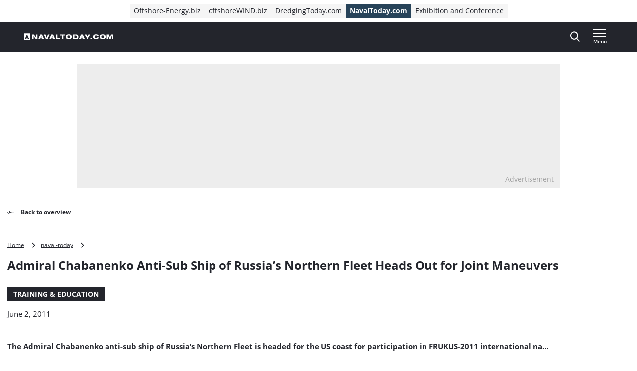

--- FILE ---
content_type: text/html; charset=UTF-8
request_url: https://www.navaltoday.com/2011/06/02/admiral-chabanenko-anti-sub-ship-of-russias-northern-fleet-heads-out-for-joint-maneuvers/
body_size: 19424
content:
<!doctype html>
<html class="no-js tw-naval-today" lang="en-US">
	<head>
		<meta charset="utf-8">
		<meta name="viewport" content="width=device-width, initial-scale=1.0, minimum-scale=1.0, user-scalable=yes"/>
		<meta name='robots' content='index, follow, max-image-preview:large, max-snippet:-1, max-video-preview:-1' />
	<style>img:is([sizes="auto" i], [sizes^="auto," i]) { contain-intrinsic-size: 3000px 1500px }</style>
	<script id="cookie-law-info-gcm-var-js">
var _ckyGcm = {"status":true,"default_settings":[{"analytics":"denied","advertisement":"denied","functional":"denied","necessary":"granted","ad_user_data":"denied","ad_personalization":"denied","regions":"All"}],"wait_for_update":2000,"url_passthrough":false,"ads_data_redaction":false}</script>
<script id="cookie-law-info-gcm-js" type="text/javascript" src="https://www.navaltoday.com/wp-content/plugins/cookie-law-info/lite/frontend/js/gcm.min.js"></script> <script id="cookieyes" type="text/javascript" src="https://cdn-cookieyes.com/client_data/c250329306f198e79876bee8/script.js"></script>
<!-- Google Tag Manager for WordPress by gtm4wp.com -->
<script data-cfasync="false" data-pagespeed-no-defer>
	var gtm4wp_datalayer_name = "dataLayer";
	var dataLayer = dataLayer || [];
</script>
<!-- End Google Tag Manager for WordPress by gtm4wp.com -->
	<!-- This site is optimized with the Yoast SEO Premium plugin  - https://yoast.com/wordpress/plugins/seo/ -->
	<title>Admiral Chabanenko Anti-Sub Ship of Russia’s Northern Fleet Heads Out for Joint Maneuvers - Naval Today</title>
	<link rel="canonical" href="https://www.navaltoday.com/2011/06/02/admiral-chabanenko-anti-sub-ship-of-russias-northern-fleet-heads-out-for-joint-maneuvers/" />
	<meta property="og:locale" content="en_US" />
	<meta property="og:type" content="article" />
	<meta property="og:title" content="Admiral Chabanenko Anti-Sub Ship of Russia’s Northern Fleet Heads Out for Joint Maneuvers" />
	<meta property="og:description" content="&nbsp; The Admiral Chabanenko anti-sub ship of Russia’s Northern Fleet is headed for the US coast for participation in FRUKUS-2011 international na&#8230; (ruvr) [mappress] Source: ruvr, June 2, 2011;" />
	<meta property="og:url" content="https://www.navaltoday.com/2011/06/02/admiral-chabanenko-anti-sub-ship-of-russias-northern-fleet-heads-out-for-joint-maneuvers/" />
	<meta property="og:site_name" content="Naval Today" />
	<meta property="article:published_time" content="2011-06-02T07:00:28+00:00" />
	<meta name="author" content="navaltoday" />
	<meta name="twitter:card" content="summary_large_image" />
	<meta name="twitter:label1" content="Written by" />
	<meta name="twitter:data1" content="navaltoday" />
	<script type="application/ld+json" class="yoast-schema-graph">{"@context":"https://schema.org","@graph":[{"@type":"WebPage","@id":"https://www.navaltoday.com/2011/06/02/admiral-chabanenko-anti-sub-ship-of-russias-northern-fleet-heads-out-for-joint-maneuvers/","url":"https://www.navaltoday.com/2011/06/02/admiral-chabanenko-anti-sub-ship-of-russias-northern-fleet-heads-out-for-joint-maneuvers/","name":"Admiral Chabanenko Anti-Sub Ship of Russia’s Northern Fleet Heads Out for Joint Maneuvers - Naval Today","isPartOf":{"@id":"https://www.navaltoday.com/#website"},"datePublished":"2011-06-02T07:00:28+00:00","author":{"@id":"https://www.navaltoday.com/#/schema/person/76c18d5e4b8dfcd1cf3446bec2512a8a"},"breadcrumb":{"@id":"https://www.navaltoday.com/2011/06/02/admiral-chabanenko-anti-sub-ship-of-russias-northern-fleet-heads-out-for-joint-maneuvers/#breadcrumb"},"inLanguage":"en-US","potentialAction":[{"@type":"ReadAction","target":["https://www.navaltoday.com/2011/06/02/admiral-chabanenko-anti-sub-ship-of-russias-northern-fleet-heads-out-for-joint-maneuvers/"]}]},{"@type":"BreadcrumbList","@id":"https://www.navaltoday.com/2011/06/02/admiral-chabanenko-anti-sub-ship-of-russias-northern-fleet-heads-out-for-joint-maneuvers/#breadcrumb","itemListElement":[{"@type":"ListItem","position":1,"name":"Home","item":"https://www.navaltoday.com"},{"@type":"ListItem","position":2,"name":"naval-today","item":"https://www.navaltoday.com/markets/naval-today/"},{"@type":"ListItem","position":3,"name":"Admiral Chabanenko Anti-Sub Ship of Russia’s Northern Fleet Heads Out for Joint Maneuvers"}]},{"@type":"WebSite","@id":"https://www.navaltoday.com/#website","url":"https://www.navaltoday.com/","name":"Naval Today","description":"The industry&#039;s seaborne news provider","potentialAction":[{"@type":"SearchAction","target":{"@type":"EntryPoint","urlTemplate":"https://www.navaltoday.com/?s={search_term_string}"},"query-input":{"@type":"PropertyValueSpecification","valueRequired":true,"valueName":"search_term_string"}}],"inLanguage":"en-US"},{"@type":"Person","@id":"https://www.navaltoday.com/#/schema/person/76c18d5e4b8dfcd1cf3446bec2512a8a","name":"navaltoday","image":{"@type":"ImageObject","inLanguage":"en-US","@id":"https://www.navaltoday.com/#/schema/person/image/","url":"https://secure.gravatar.com/avatar/8efed5fd81673b66f3a17a3e9760c6b3659a67953156f01ed7d53c27265da785?s=96&d=mm&r=g","contentUrl":"https://secure.gravatar.com/avatar/8efed5fd81673b66f3a17a3e9760c6b3659a67953156f01ed7d53c27265da785?s=96&d=mm&r=g","caption":"navaltoday"},"url":"https://www.navaltoday.com/author/navaltoday/"}]}</script>
	<!-- / Yoast SEO Premium plugin. -->


<link rel='dns-prefetch' href='//securepubads.g.doubleclick.net' />
<link rel='stylesheet' id='wp-block-library-css' href='https://www.navaltoday.com/wp-includes/css/dist/block-library/style.min.css?ver=6.8.3' type='text/css' media='all' />
<style id='classic-theme-styles-inline-css' type='text/css'>
/*! This file is auto-generated */
.wp-block-button__link{color:#fff;background-color:#32373c;border-radius:9999px;box-shadow:none;text-decoration:none;padding:calc(.667em + 2px) calc(1.333em + 2px);font-size:1.125em}.wp-block-file__button{background:#32373c;color:#fff;text-decoration:none}
</style>
<style id='elasticpress-related-posts-style-inline-css' type='text/css'>
.editor-styles-wrapper .wp-block-elasticpress-related-posts ul,.wp-block-elasticpress-related-posts ul{list-style-type:none;padding:0}.editor-styles-wrapper .wp-block-elasticpress-related-posts ul li a>div{display:inline}

</style>
<style id='global-styles-inline-css' type='text/css'>
:root{--wp--preset--aspect-ratio--square: 1;--wp--preset--aspect-ratio--4-3: 4/3;--wp--preset--aspect-ratio--3-4: 3/4;--wp--preset--aspect-ratio--3-2: 3/2;--wp--preset--aspect-ratio--2-3: 2/3;--wp--preset--aspect-ratio--16-9: 16/9;--wp--preset--aspect-ratio--9-16: 9/16;--wp--preset--color--black: #000000;--wp--preset--color--cyan-bluish-gray: #abb8c3;--wp--preset--color--white: #ffffff;--wp--preset--color--pale-pink: #f78da7;--wp--preset--color--vivid-red: #cf2e2e;--wp--preset--color--luminous-vivid-orange: #ff6900;--wp--preset--color--luminous-vivid-amber: #fcb900;--wp--preset--color--light-green-cyan: #7bdcb5;--wp--preset--color--vivid-green-cyan: #00d084;--wp--preset--color--pale-cyan-blue: #8ed1fc;--wp--preset--color--vivid-cyan-blue: #0693e3;--wp--preset--color--vivid-purple: #9b51e0;--wp--preset--gradient--vivid-cyan-blue-to-vivid-purple: linear-gradient(135deg,rgba(6,147,227,1) 0%,rgb(155,81,224) 100%);--wp--preset--gradient--light-green-cyan-to-vivid-green-cyan: linear-gradient(135deg,rgb(122,220,180) 0%,rgb(0,208,130) 100%);--wp--preset--gradient--luminous-vivid-amber-to-luminous-vivid-orange: linear-gradient(135deg,rgba(252,185,0,1) 0%,rgba(255,105,0,1) 100%);--wp--preset--gradient--luminous-vivid-orange-to-vivid-red: linear-gradient(135deg,rgba(255,105,0,1) 0%,rgb(207,46,46) 100%);--wp--preset--gradient--very-light-gray-to-cyan-bluish-gray: linear-gradient(135deg,rgb(238,238,238) 0%,rgb(169,184,195) 100%);--wp--preset--gradient--cool-to-warm-spectrum: linear-gradient(135deg,rgb(74,234,220) 0%,rgb(151,120,209) 20%,rgb(207,42,186) 40%,rgb(238,44,130) 60%,rgb(251,105,98) 80%,rgb(254,248,76) 100%);--wp--preset--gradient--blush-light-purple: linear-gradient(135deg,rgb(255,206,236) 0%,rgb(152,150,240) 100%);--wp--preset--gradient--blush-bordeaux: linear-gradient(135deg,rgb(254,205,165) 0%,rgb(254,45,45) 50%,rgb(107,0,62) 100%);--wp--preset--gradient--luminous-dusk: linear-gradient(135deg,rgb(255,203,112) 0%,rgb(199,81,192) 50%,rgb(65,88,208) 100%);--wp--preset--gradient--pale-ocean: linear-gradient(135deg,rgb(255,245,203) 0%,rgb(182,227,212) 50%,rgb(51,167,181) 100%);--wp--preset--gradient--electric-grass: linear-gradient(135deg,rgb(202,248,128) 0%,rgb(113,206,126) 100%);--wp--preset--gradient--midnight: linear-gradient(135deg,rgb(2,3,129) 0%,rgb(40,116,252) 100%);--wp--preset--font-size--small: 13px;--wp--preset--font-size--medium: 20px;--wp--preset--font-size--large: 36px;--wp--preset--font-size--x-large: 42px;--wp--preset--font-size--normal: 16px;--wp--preset--font-size--intro: 22px;--wp--preset--spacing--20: 0.44rem;--wp--preset--spacing--30: 0.67rem;--wp--preset--spacing--40: 1rem;--wp--preset--spacing--50: 1.5rem;--wp--preset--spacing--60: 2.25rem;--wp--preset--spacing--70: 3.38rem;--wp--preset--spacing--80: 5.06rem;--wp--preset--shadow--natural: 6px 6px 9px rgba(0, 0, 0, 0.2);--wp--preset--shadow--deep: 12px 12px 50px rgba(0, 0, 0, 0.4);--wp--preset--shadow--sharp: 6px 6px 0px rgba(0, 0, 0, 0.2);--wp--preset--shadow--outlined: 6px 6px 0px -3px rgba(255, 255, 255, 1), 6px 6px rgba(0, 0, 0, 1);--wp--preset--shadow--crisp: 6px 6px 0px rgba(0, 0, 0, 1);}:where(.is-layout-flex){gap: 0.5em;}:where(.is-layout-grid){gap: 0.5em;}body .is-layout-flex{display: flex;}.is-layout-flex{flex-wrap: wrap;align-items: center;}.is-layout-flex > :is(*, div){margin: 0;}body .is-layout-grid{display: grid;}.is-layout-grid > :is(*, div){margin: 0;}:where(.wp-block-columns.is-layout-flex){gap: 2em;}:where(.wp-block-columns.is-layout-grid){gap: 2em;}:where(.wp-block-post-template.is-layout-flex){gap: 1.25em;}:where(.wp-block-post-template.is-layout-grid){gap: 1.25em;}.has-black-color{color: var(--wp--preset--color--black) !important;}.has-cyan-bluish-gray-color{color: var(--wp--preset--color--cyan-bluish-gray) !important;}.has-white-color{color: var(--wp--preset--color--white) !important;}.has-pale-pink-color{color: var(--wp--preset--color--pale-pink) !important;}.has-vivid-red-color{color: var(--wp--preset--color--vivid-red) !important;}.has-luminous-vivid-orange-color{color: var(--wp--preset--color--luminous-vivid-orange) !important;}.has-luminous-vivid-amber-color{color: var(--wp--preset--color--luminous-vivid-amber) !important;}.has-light-green-cyan-color{color: var(--wp--preset--color--light-green-cyan) !important;}.has-vivid-green-cyan-color{color: var(--wp--preset--color--vivid-green-cyan) !important;}.has-pale-cyan-blue-color{color: var(--wp--preset--color--pale-cyan-blue) !important;}.has-vivid-cyan-blue-color{color: var(--wp--preset--color--vivid-cyan-blue) !important;}.has-vivid-purple-color{color: var(--wp--preset--color--vivid-purple) !important;}.has-black-background-color{background-color: var(--wp--preset--color--black) !important;}.has-cyan-bluish-gray-background-color{background-color: var(--wp--preset--color--cyan-bluish-gray) !important;}.has-white-background-color{background-color: var(--wp--preset--color--white) !important;}.has-pale-pink-background-color{background-color: var(--wp--preset--color--pale-pink) !important;}.has-vivid-red-background-color{background-color: var(--wp--preset--color--vivid-red) !important;}.has-luminous-vivid-orange-background-color{background-color: var(--wp--preset--color--luminous-vivid-orange) !important;}.has-luminous-vivid-amber-background-color{background-color: var(--wp--preset--color--luminous-vivid-amber) !important;}.has-light-green-cyan-background-color{background-color: var(--wp--preset--color--light-green-cyan) !important;}.has-vivid-green-cyan-background-color{background-color: var(--wp--preset--color--vivid-green-cyan) !important;}.has-pale-cyan-blue-background-color{background-color: var(--wp--preset--color--pale-cyan-blue) !important;}.has-vivid-cyan-blue-background-color{background-color: var(--wp--preset--color--vivid-cyan-blue) !important;}.has-vivid-purple-background-color{background-color: var(--wp--preset--color--vivid-purple) !important;}.has-black-border-color{border-color: var(--wp--preset--color--black) !important;}.has-cyan-bluish-gray-border-color{border-color: var(--wp--preset--color--cyan-bluish-gray) !important;}.has-white-border-color{border-color: var(--wp--preset--color--white) !important;}.has-pale-pink-border-color{border-color: var(--wp--preset--color--pale-pink) !important;}.has-vivid-red-border-color{border-color: var(--wp--preset--color--vivid-red) !important;}.has-luminous-vivid-orange-border-color{border-color: var(--wp--preset--color--luminous-vivid-orange) !important;}.has-luminous-vivid-amber-border-color{border-color: var(--wp--preset--color--luminous-vivid-amber) !important;}.has-light-green-cyan-border-color{border-color: var(--wp--preset--color--light-green-cyan) !important;}.has-vivid-green-cyan-border-color{border-color: var(--wp--preset--color--vivid-green-cyan) !important;}.has-pale-cyan-blue-border-color{border-color: var(--wp--preset--color--pale-cyan-blue) !important;}.has-vivid-cyan-blue-border-color{border-color: var(--wp--preset--color--vivid-cyan-blue) !important;}.has-vivid-purple-border-color{border-color: var(--wp--preset--color--vivid-purple) !important;}.has-vivid-cyan-blue-to-vivid-purple-gradient-background{background: var(--wp--preset--gradient--vivid-cyan-blue-to-vivid-purple) !important;}.has-light-green-cyan-to-vivid-green-cyan-gradient-background{background: var(--wp--preset--gradient--light-green-cyan-to-vivid-green-cyan) !important;}.has-luminous-vivid-amber-to-luminous-vivid-orange-gradient-background{background: var(--wp--preset--gradient--luminous-vivid-amber-to-luminous-vivid-orange) !important;}.has-luminous-vivid-orange-to-vivid-red-gradient-background{background: var(--wp--preset--gradient--luminous-vivid-orange-to-vivid-red) !important;}.has-very-light-gray-to-cyan-bluish-gray-gradient-background{background: var(--wp--preset--gradient--very-light-gray-to-cyan-bluish-gray) !important;}.has-cool-to-warm-spectrum-gradient-background{background: var(--wp--preset--gradient--cool-to-warm-spectrum) !important;}.has-blush-light-purple-gradient-background{background: var(--wp--preset--gradient--blush-light-purple) !important;}.has-blush-bordeaux-gradient-background{background: var(--wp--preset--gradient--blush-bordeaux) !important;}.has-luminous-dusk-gradient-background{background: var(--wp--preset--gradient--luminous-dusk) !important;}.has-pale-ocean-gradient-background{background: var(--wp--preset--gradient--pale-ocean) !important;}.has-electric-grass-gradient-background{background: var(--wp--preset--gradient--electric-grass) !important;}.has-midnight-gradient-background{background: var(--wp--preset--gradient--midnight) !important;}.has-small-font-size{font-size: var(--wp--preset--font-size--small) !important;}.has-medium-font-size{font-size: var(--wp--preset--font-size--medium) !important;}.has-large-font-size{font-size: var(--wp--preset--font-size--large) !important;}.has-x-large-font-size{font-size: var(--wp--preset--font-size--x-large) !important;}
:where(.wp-block-post-template.is-layout-flex){gap: 1.25em;}:where(.wp-block-post-template.is-layout-grid){gap: 1.25em;}
:where(.wp-block-columns.is-layout-flex){gap: 2em;}:where(.wp-block-columns.is-layout-grid){gap: 2em;}
:root :where(.wp-block-pullquote){font-size: 1.5em;line-height: 1.6;}
</style>
<link rel='stylesheet' id='ep_general_styles-css' href='https://www.navaltoday.com/wp-content/plugins/elasticpress/dist/css/general-styles.css?ver=66295efe92a630617c00' type='text/css' media='all' />
<link rel='stylesheet' id='ll-index-styles-css' href='https://www.navaltoday.com/wp-content/themes/navingo-news/dist/css/index.css?ver=049815fda22aea7d7012bb923c82c061597a711b' type='text/css' media='all' />
<link rel='stylesheet' id='ll-index-subsite-styles-css' href='https://www.navaltoday.com/wp-content/themes/navingo-news/dist/css/naval-today.css?ver=049815fda22aea7d7012bb923c82c061597a711b' type='text/css' media='all' />
<link rel='stylesheet' id='elasticpress-facets-css' href='https://www.navaltoday.com/wp-content/plugins/elasticpress/dist/css/facets-styles.css?ver=e96caca972beab457d95' type='text/css' media='all' />
<script type="text/javascript" src="https://www.navaltoday.com/wp-includes/js/jquery/jquery.min.js?ver=3.7.1" id="jquery-core-js"></script>
<script type="text/javascript" src="https://www.navaltoday.com/wp-includes/js/jquery/jquery-migrate.min.js?ver=3.4.1" id="jquery-migrate-js"></script>
<script type="text/javascript" src="https://securepubads.g.doubleclick.net/tag/js/gpt.js?ver=049815fda22aea7d7012bb923c82c061597a711b" id="gpt-library-js" async="async" data-wp-strategy="async"></script>
<script type="text/javascript" id="gpt-ad-slot-definitions-js-extra">
/* <![CDATA[ */
var page = {"ID":"20839","type":"article","categories":[],"tags":["admiral","chabanenko","fleet","heads","joint","maneuvers","naval","navy","news","northern","out","russia","ship"],"site_code":"navaltoday","network_code":"23284531441","inlineAdsAmount":"0"};
/* ]]> */
</script>
<script type="text/javascript" src="https://www.navaltoday.com/wp-content/themes/navingo-news/dist/google-publisher-tag.js?ver=049815fda22aea7d7012bb923c82c061597a711b" id="gpt-ad-slot-definitions-js" async="async" data-wp-strategy="async"></script>
<link rel="EditURI" type="application/rsd+xml" title="RSD" href="https://www.navaltoday.com/xmlrpc.php?rsd" />
<meta name="generator" content="WordPress 6.8.3" />
<link rel="alternate" title="oEmbed (JSON)" type="application/json+oembed" href="https://www.navaltoday.com/wp-json/oembed/1.0/embed?url=https%3A%2F%2Fwww.navaltoday.com%2F2011%2F06%2F02%2Fadmiral-chabanenko-anti-sub-ship-of-russias-northern-fleet-heads-out-for-joint-maneuvers%2F" />
<link rel="alternate" title="oEmbed (XML)" type="text/xml+oembed" href="https://www.navaltoday.com/wp-json/oembed/1.0/embed?url=https%3A%2F%2Fwww.navaltoday.com%2F2011%2F06%2F02%2Fadmiral-chabanenko-anti-sub-ship-of-russias-northern-fleet-heads-out-for-joint-maneuvers%2F&#038;format=xml" />

<!-- Google Tag Manager for WordPress by gtm4wp.com -->
<!-- GTM Container placement set to automatic -->
<script data-cfasync="false" data-pagespeed-no-defer>
	var dataLayer_content = {"pagePostType":"post","pagePostType2":"single-post","pageAttributes":["admiral","chabanenko","fleet","heads","joint","maneuvers","naval","navy","news","northern","out","russia","ship"],"pagePostAuthor":"navaltoday"};
	dataLayer.push( dataLayer_content );
</script>
<script data-cfasync="false" data-pagespeed-no-defer>
(function(w,d,s,l,i){w[l]=w[l]||[];w[l].push({'gtm.start':
new Date().getTime(),event:'gtm.js'});var f=d.getElementsByTagName(s)[0],
j=d.createElement(s),dl=l!='dataLayer'?'&l='+l:'';j.async=true;j.src=
'//www.googletagmanager.com/gtm.js?id='+i+dl;f.parentNode.insertBefore(j,f);
})(window,document,'script','dataLayer','GTM-5LLTSD8');
</script>
<!-- End Google Tag Manager for WordPress by gtm4wp.com --><link rel="icon" href="https://www.navaltoday.com/wp-content/uploads/sites/10/2020/05/cropped-NavalToday-icon-2.png" sizes="32x32" />
<link rel="icon" href="https://www.navaltoday.com/wp-content/uploads/sites/10/2020/05/cropped-NavalToday-icon-2.png" sizes="192x192" />
<link rel="apple-touch-icon" href="https://www.navaltoday.com/wp-content/uploads/sites/10/2020/05/cropped-NavalToday-icon-2.png" />
<meta name="msapplication-TileImage" content="https://www.navaltoday.com/wp-content/uploads/sites/10/2020/05/cropped-NavalToday-icon-2.png" />


		
		
	</head>

	<body class="wp-singular post-template-default single single-post postid-20839 single-format-standard wp-theme-navingo-news !tw-pt-0  nav-new">
		<span data-module="text-zoom" aria-hidden="true" class="tw-opacity-0 tw-absolute -tw-left-full tw-size-[1em]"></span>

			<a
		href="#main-content"
		data-component="skip-link"
		class="tw-text-lg tw-underline tw-sr-only focus:tw-not-sr-only focus:tw-absolute focus:tw-p-4 focus:tw-z-50 tw-bg-neutral-50 hover:tw-no-underline tw-border-neutral-800 tw-text-neutral-800"
	>
		Direct naar inhoud
	</a>

<header class="tw-top-admin-bar tw-sticky tw-z-40 tw-transition-transform tw-duration-300 navigation-news" data-module="news-header">
	<div class="tw-bg-white js-network-navigation tw-hidden md:tw-block">
		<div class="tw-ll-container">
							<div class="tw-flex tw-justify-center tw-items-center tw-p-2 tw-gap-8 tw-mx-8 tw-w-full lg:tw-mx-0 lg:tw-px-0 tw-relative">
						<nav data-component="network-navigation" class="navigation" aria-label="Navingo Network">
		<ul id="menu-network" class="tw-m-0 tw-p-0 tw-flex tw-items-center tw-gap-2 tw-list-unstyled tw-flex-wrap">
												<li class="tw-inline-flex tw-items-center tw-shrink-0 tw-text-sm">
						<a href="https://www.offshore-energy.biz/" class="tw-text-sm tw-inline-flex tw-items-center tw-gap-1 tw-px-2 tw-min-h-7 tw-underline-fade-in tw-bg-neutral-100">
														Offshore-Energy.biz
						</a>
					</li>
																<li class="tw-inline-flex tw-items-center tw-shrink-0 tw-text-sm">
						<a href="https://www.offshorewind.biz/" class="tw-text-sm tw-inline-flex tw-items-center tw-gap-1 tw-px-2 tw-min-h-7 tw-underline-fade-in tw-bg-neutral-100">
														offshoreWIND.biz
						</a>
					</li>
																<li class="tw-inline-flex tw-items-center tw-shrink-0 tw-text-sm">
						<a href="https://www.dredgingtoday.com/" class="tw-text-sm tw-inline-flex tw-items-center tw-gap-1 tw-px-2 tw-min-h-7 tw-underline-fade-in tw-bg-neutral-100">
														DredgingToday.com
						</a>
					</li>
																<li class="tw-inline-flex tw-items-center tw-shrink-0 tw-text-sm">
						<a href="https://www.navaltoday.com/" class="tw-text-sm tw-inline-flex tw-items-center tw-gap-1 tw-px-2 tw-min-h-7 tw-underline-fade-in tw-bg-subsite tw-text-white tw-font-bold">
														NavalToday.com
						</a>
					</li>
																<li class="tw-inline-flex tw-items-center tw-shrink-0 tw-text-sm">
						<a href="https://oeec.biz/" class="tw-text-sm tw-inline-flex tw-items-center tw-gap-1 tw-px-2 tw-min-h-7 tw-underline-fade-in tw-bg-neutral-100">
														Exhibition and Conference
						</a>
					</li>
									</ul>
	</nav>

					<div class="tw-absolute tw-right-0">
													<div class="hidden-xs visible-md">
								<nav aria-label="Meta Navigation - CTA" data-module="NavMeta">
									<div class="menu-meta-navigation-cta-container"><ul class="meta-nav"><li class='meta-nav__item'><a  href="https://www.navaltoday.com/advertising/" class='meta-nav__link '>Advertising</a></li></ul></div>
								</nav>
							</div>
											</div>
				</div>
					</div>
	</div>
	<div class="tw-bg-shark oe-visitors:tw-bg-matisse-800">
		<div class="tw-ll-container tw-flex tw-justify-between tw-gap-8">
			<div class="tw-flex tw-items-center">
				<a href="https://www.navaltoday.com" class="tw-h-10 tw-w-auto" onClick="
					window.dataLayer.push({
						hitType: 'event',
						eventCategory: 'Navigation',
						eventAction: 'click',
						eventLabel: 'Home link (logo)'
					});
				">
																					<img src="https://www.navaltoday.com/wp-content/themes/navingo-news/public/images/naval-today-logo-white.svg" class="tw-h-full tw-max-w-[180px] tw-w-auto" alt="Naval Today logo" width="300" height="150">
					<span class="tw-sr-only">, go to home</span>
				</a>
			</div>

							<nav class="hidden-xs visible-lg" aria-label="Navigation Desktop" data-module="NavPrimary">
					<div class="menu-navigation-desktop-container"><ul class="main-nav"><li class='main-nav__item'><a  href="https://www.navaltoday.com/topic/authorities/" class='main-nav__link '>Authorities</a></li><li class='main-nav__item main-nav__item--parent-active'><a  href="https://www.navaltoday.com/topic/training-education/" class='main-nav__link '>Training &amp; Education</a></li><li class='main-nav__item'><a  href="https://www.navaltoday.com/topic/industry-news/" class='main-nav__link '>Industry</a></li><li class='main-nav__item'><a  href="https://www.navaltoday.com/topic/equipment-technology/" class='main-nav__link '>Equipment &amp; technology</a></li><li class='main-nav__item'><a  href="https://www.navaltoday.com/topic/vessels/" class='main-nav__link '>Vessels</a></li><li class='main-nav__item main-nav__item--parent-active'><a  href="https://www.navaltoday.com/news/" class='main-nav__link '>More News</a></li></ul></div>
				</nav>
			
			<div class="tw-flex tw-items-center tw-gap-0 md:tw-gap-4">
				
<div
	class="search-navigation"
	data-module="toggle"
	data-config="{&quot;trigger&quot;:&quot;.js-search-navigation&quot;,&quot;target&quot;:&quot;.search-navigation__dropdown&quot;,&quot;focusInput&quot;:true}">
	
	

<button
	class="btn btn--menu&#x20;js-search-navigation"
							aria-expanded="false"
				aria-label="Open&#x20;search&#x20;form"
					data-collapsed="Open&#x20;search&#x20;form"
				data-expanded="Close&#x20;search&#x20;form"
			>
	
	
						<span class="btn__icon">
			<span class="inline-icon search-icon" aria-hidden="true"><svg width="19" height="21" viewBox="0 0 19 21" fill="none" xmlns="http://www.w3.org/2000/svg">
<path fill-rule="evenodd" clip-rule="evenodd" d="M18.4828 19.0273L13.8616 13.941C15.0502 12.4449 15.7013 10.5631 15.7013 8.60429C15.7013 4.02852 12.1839 0.305664 7.85887 0.305664C3.536 0.305664 0.0185547 4.02852 0.0185547 8.60429C0.0185547 13.1814 3.536 16.9043 7.85887 16.9043C9.48207 16.9043 11.0303 16.3865 12.3518 15.4014L17.0096 20.5284C17.2043 20.7435 17.4656 20.8612 17.7473 20.8612C18.0119 20.8612 18.2629 20.7539 18.4547 20.5586C18.8625 20.1445 18.874 19.4589 18.4828 19.0273ZM7.85887 2.47109C11.055 2.47109 13.6554 5.22332 13.6554 8.60429C13.6554 11.9871 11.055 14.7388 7.85887 14.7388C4.66445 14.7388 2.0645 11.9871 2.0645 8.60429C2.0645 5.22332 4.66445 2.47109 7.85887 2.47109Z" fill="currentColor"/>
</svg>
</span>

							<span class="inline-icon inline-icon--expanded close-icon" aria-hidden="true"><svg width="19" height="19" viewBox="0 0 19 19" fill="none" xmlns="http://www.w3.org/2000/svg">
<path d="M0.309554 1.97619L17.0238 18.6905C17.3789 19.0455 17.9652 19.0349 18.3334 18.6667C18.7016 18.2985 18.7122 17.7122 18.3572 17.3571L1.64289 0.642857C1.28785 0.287817 0.701554 0.298477 0.333364 0.666667C-0.0348261 1.03486 -0.0454859 1.62115 0.309554 1.97619Z" fill="currentColor"/>
<path d="M1.97619 18.6905L18.6905 1.97619C19.0455 1.62115 19.0349 1.03486 18.6667 0.666666C18.2985 0.298477 17.7122 0.287816 17.3571 0.642857L0.642857 17.3571C0.287817 17.7122 0.298477 18.2985 0.666667 18.6667C1.03486 19.0349 1.62115 19.0455 1.97619 18.6905Z" fill="currentColor"/>
</svg>
</span>
					</span>
	
	</button>
	<div class="search-navigation__dropdown" aria-hidden="true">
		<div class="container">
			<form class="search-form" method="get" action="https://www.navaltoday.com" role="search">
	<div class="search-form__field">
		<label for="searchbar-697490e4d99d3" class="screen-reader-text">Search</label>
		<input
			type="search"
			name="s"
			value=""
			id="searchbar-697490e4d99d3"
			placeholder="Search by keyword"
			autocomplete="off"
			autocapitalize="off"
			autocorrect="off"
			spellcheck="false"
		>
	</div>
	


<button
	class="btn btn--primary"
				type="submit"
							aria-label="Search"
						>
						<span class="btn__icon">
			<span class="inline-icon search-icon" aria-hidden="true"><svg width="19" height="21" viewBox="0 0 19 21" fill="none" xmlns="http://www.w3.org/2000/svg">
<path fill-rule="evenodd" clip-rule="evenodd" d="M18.4828 19.0273L13.8616 13.941C15.0502 12.4449 15.7013 10.5631 15.7013 8.60429C15.7013 4.02852 12.1839 0.305664 7.85887 0.305664C3.536 0.305664 0.0185547 4.02852 0.0185547 8.60429C0.0185547 13.1814 3.536 16.9043 7.85887 16.9043C9.48207 16.9043 11.0303 16.3865 12.3518 15.4014L17.0096 20.5284C17.2043 20.7435 17.4656 20.8612 17.7473 20.8612C18.0119 20.8612 18.2629 20.7539 18.4547 20.5586C18.8625 20.1445 18.874 19.4589 18.4828 19.0273ZM7.85887 2.47109C11.055 2.47109 13.6554 5.22332 13.6554 8.60429C13.6554 11.9871 11.055 14.7388 7.85887 14.7388C4.66445 14.7388 2.0645 11.9871 2.0645 8.60429C2.0645 5.22332 4.66445 2.47109 7.85887 2.47109Z" fill="currentColor"/>
</svg>
</span>

					</span>
	
	
	
	</button>
</form>
		</div>
	</div>
</div>

				<div class="hidden-sm">
					
				</div>

				
<div
	class="header-menu"
	data-module="toggle"
	data-config="{&quot;trigger&quot;:&quot;.js-header-menu-697490e4daf3d&quot;,&quot;target&quot;:&quot;.header-menu__dropdown-697490e4daf40&quot;,&quot;disableScroll&quot;:false}">
	
	

<button
	class="btn btn--menu&#x20;js-header-menu-697490e4daf3d"
							aria-expanded="false"
				aria-label="Open&#x20;menu"
					data-collapsed="Open&#x20;menu"
				data-expanded="Close&#x20;menu"
			>
	
			<span class="btn__text">
			Menu
		</span>
	
						<span class="btn__icon">
			<span class="inline-icon menu-icon" aria-hidden="true"><svg width="28" height="16" viewBox="0 0 28 16" fill="none" xmlns="http://www.w3.org/2000/svg">
<path d="M0.98284 16H26.0543C26.5868 16 27.0186 15.5523 27.0186 15C27.0186 14.4477 26.5868 14 26.0543 14H0.98284C0.45028 14 0.0185547 14.4477 0.0185547 15C0.0185547 15.5523 0.45028 16 0.98284 16Z" fill="currentColor"/>
<path d="M0.964286 9H26.0357C26.5683 9 27 8.55228 27 8C27 7.44772 26.5683 7 26.0357 7H0.964286C0.431725 7 0 7.44772 0 8C0 8.55228 0.431725 9 0.964286 9Z" fill="currentColor"/>
<path d="M0.964286 2H26.0357C26.5683 2 27 1.55228 27 1C27 0.447715 26.5683 0 26.0357 0H0.964286C0.431725 0 0 0.447715 0 1C0 1.55228 0.431725 2 0.964286 2Z" fill="currentColor"/>
</svg>
</span>

							<span class="inline-icon inline-icon--expanded close-icon" aria-hidden="true"><svg width="19" height="19" viewBox="0 0 19 19" fill="none" xmlns="http://www.w3.org/2000/svg">
<path d="M0.309554 1.97619L17.0238 18.6905C17.3789 19.0455 17.9652 19.0349 18.3334 18.6667C18.7016 18.2985 18.7122 17.7122 18.3572 17.3571L1.64289 0.642857C1.28785 0.287817 0.701554 0.298477 0.333364 0.666667C-0.0348261 1.03486 -0.0454859 1.62115 0.309554 1.97619Z" fill="currentColor"/>
<path d="M1.97619 18.6905L18.6905 1.97619C19.0455 1.62115 19.0349 1.03486 18.6667 0.666666C18.2985 0.298477 17.7122 0.287816 17.3571 0.642857L0.642857 17.3571C0.287817 17.7122 0.298477 18.2985 0.666667 18.6667C1.03486 19.0349 1.62115 19.0455 1.97619 18.6905Z" fill="currentColor"/>
</svg>
</span>
					</span>
	
	</button>
	<div class="header-menu__dropdown header-menu__dropdown-697490e4daf40" aria-hidden="true">
		<div class="container">
			<div class="header-menu__inner">
				<div class="header-menu__primary">
											<nav class="navigation" aria-label="Primary Navigation Dropdown" data-module="NavPrimary">
							<div class="menu-primary-navigation-dropdown-container"><ul class="primary-nav"><li class='primary-nav__item'><a  href="https://www.navaltoday.com/topic/authorities/" class='primary-nav__link '>Authorities</a></li><li class='primary-nav__item primary-nav__item--parent-active'><a  href="https://www.navaltoday.com/topic/training-education/" class='primary-nav__link '>Training &amp; Education</a></li><li class='primary-nav__item'><a  href="https://www.navaltoday.com/topic/industry-news/" class='primary-nav__link '>Industry</a></li><li class='primary-nav__item'><a  href="https://www.navaltoday.com/topic/equipment-technology/" class='primary-nav__link '>Equipment &amp; technology</a></li><li class='primary-nav__item'><a  href="https://www.navaltoday.com/topic/vessels/" class='primary-nav__link '>Vessels</a></li><li class='primary-nav__item'><a  href="https://www.navaltoday.com/topic/research-development/" class='primary-nav__link '>Research &amp; Development</a></li><li class='primary-nav__item'><a  href="https://www.navaltoday.com/topic/operations/" class='primary-nav__link '>Operations</a></li><li class='primary-nav__item'><a  href="https://www.navaltoday.com/topic/uuv-uav/" class='primary-nav__link '>UUV/UAV</a></li><li class='primary-nav__item primary-nav__item--parent-active'><a  href="https://www.navaltoday.com/news/" class='primary-nav__link '>More News</a></li></ul></div>
						</nav>
									</div>
									<div class="header-menu__secondary">
													<nav class="navigation" aria-label="Secondary Navigation Dropdown">
								<div class="menu-secondary-navigation-dropdown-container"><ul class="secondary-nav"><li class='secondary-nav__item'><a  href="https://www.navaltoday.com/advertising/" class='secondary-nav__link '>Advertising</a></li><li class='secondary-nav__item'><a  href="https://www.navaltoday.com/newsletter/" class='secondary-nav__link '>Daily newsletter</a></li></ul></div>
							</nav>
																			<nav class="navigation" aria-label="Tertiary Navigation Dropdown">
								<div class="menu-tertiary-navigation-dropdown-container"><ul class="tertiary-nav"><li class='tertiary-nav__item tertiary-nav__item--parent-active'><a  href="https://www.navaltoday.com/news/" class='tertiary-nav__link '>News</a></li><li class='tertiary-nav__item'><a  href="https://www.navaltoday.com/report-news/" class='tertiary-nav__link '>Report your news</a></li><li class='tertiary-nav__item'><a  href="https://www.navaltoday.com/about/" class='tertiary-nav__link '>About</a></li><li class='tertiary-nav__item'><a  href="https://www.navaltoday.com/contact/" class='tertiary-nav__link '>Contact</a></li></ul></div>
							</nav>
						
						<ul class="socialmedia-navigation">
			<li class="socialmedia-navigation__item">
			<a href="https://www.facebook.com/pages/Naval-Today/131662580351945" class="socialmedia-navigation__link" aria-label="Facebook">
				<span class="icon-facebook"></span>
			</a>
		</li>
				<li class="socialmedia-navigation__item">
			<a href="https://twitter.com/navaltoday" class="socialmedia-navigation__link" aria-label="X (formerly Twitter)">
				<span class="icon-twitter"></span>
			</a>
		</li>
				<li class="socialmedia-navigation__item">
			<a href="https://www.linkedin.com/showcase/naval-today/" class="socialmedia-navigation__link" aria-label="LinkedIn">
				<span class="icon-linkedin_filled"></span>
			</a>
		</li>
						<li class="socialmedia-navigation__item">
			<a href="/cdn-cgi/l/email-protection#fe97909891be909f8897909991d09d9193" class="socialmedia-navigation__link" aria-label="Send e-mail">
				<span class="icon-email-full"></span>
			</a>
		</li>
		<li class="socialmedia-navigation__item">
		<a href="https://www.navaltoday.com/feed/" class="socialmedia-navigation__link" aria-label="Get an RSS feed from this website">
			<span class="icon-rss"></span>
		</a>
	</li>
</ul>
					</div>
							</div>
		</div>
	</div>
</div>
			</div>
		</div>
	</div>
</header>

	<script data-cfasync="false" src="/cdn-cgi/scripts/5c5dd728/cloudflare-static/email-decode.min.js"></script></body>
</html>

<div data-module="top-banner" class="tw-ll-container tw-my-6 tw-h-[100px] md:tw-h-[250px]">
	<div id="div-gpt-ad-top_banner" class="js-slot tw-overflow-hidden tw-grid tw-place-items-center"></div>
<script>
	(() => {
		const tryDisplay = () => {
			if (window.slotsRegistered) {
				googletag.cmd.push(() => {
					googletag.display("div-gpt-ad-top_banner");
				});
			} else {
				setTimeout(tryDisplay, 50);
			}
		};
		tryDisplay();
	})();
</script>

	<div aria-hidden="true" class="js-placeholder tw-h-full tw-max-w-full tw-w-[320px] md:tw-w-[728px] lg:tw-w-[970px] tw-relative tw-bg-[#ededed] tw-mx-auto">
		<div class="tw-w-fit tw-absolute tw-right-3 tw-bottom-2 tw-text-sm tw-text-neutral-400">Advertisement</div>
	</div>
</div>

<main class="main" data-module="observer" role="main">
		
	<section class="section !tw-pt-0">
		<div class="container">

			<article class="article text-zoom-lg:tw-flex-col" id="main-content" data-module="datalayer" data-eventtype="article_view" data-config="{&quot;url&quot;:&quot;https:\/\/www.navaltoday.com\/2011\/06\/02\/admiral-chabanenko-anti-sub-ship-of-russias-northern-fleet-heads-out-for-joint-maneuvers\/&quot;,&quot;title&quot;:&quot;Admiral Chabanenko Anti-Sub Ship of Russia\u2019s Northern Fleet Heads Out for Joint Maneuvers&quot;,&quot;author&quot;:&quot;navaltoday&quot;,&quot;id&quot;:20839,&quot;page_type&quot;:&quot;article&quot;,&quot;publication_date&quot;:&quot;over 14 years ago&quot;,&quot;revisions_count&quot;:null,&quot;is_industry_contribution&quot;:false,&quot;has_partner&quot;:false,&quot;is_advertorial&quot;:false,&quot;categories&quot;:[&quot;Undefined&quot;],&quot;topics&quot;:[&quot;Training &amp;amp; Education&quot;],&quot;markets&quot;:[&quot;Undefined&quot;],&quot;regions&quot;:[&quot;Europe &amp;amp; Eurasia&quot;]}">
				<div class="article__content text-zoom-lg:tw-w-auto">
											<div class="article-meta">
							<div class="article-meta__back-link">
								<a href="https://www.navaltoday.com" data-module="backlink" class="button-link button-link--secondary button-link--arrow-left">
									Back to overview
								</a>
							</div>
						</div>
					
					<div class="article__body text-zoom-lg:tw-max-w-none">
														<div class="breadcrumb"> <span><span><a href="https://www.navaltoday.com">Home</a></span>  <span><a href="https://www.navaltoday.com/markets/naval-today/">naval-today</a></span>  <span class="breadcrumb_last" aria-current="page">Admiral Chabanenko Anti-Sub Ship of Russia’s Northern Fleet Heads Out for Joint Maneuvers</span></span> </div>

							<h1 class="article__title">Admiral Chabanenko Anti-Sub Ship of Russia’s Northern Fleet Heads Out for Joint Maneuvers</h1>

							
															<div class="article__topic">
									<a href="https://www.navaltoday.com/topic/training-education/" class="tw-bg-shark oe-visitors:tw-bg-matisse-800 hocus:oe-visitors:tw-bg-neutral-200 oe-companies:tw-bg-matisse-800 tw-text-white hocus:tw-bg-neutral-200 hocus:tw-text-matisse-800 tw-transition-colors tw-px-3 tw-py-1 tw-font-bold tw-text-xs sm:tw-text-sm tw-uppercase">
										Training &amp; Education
									</a>
								</div>
							
														
							<div class="article-meta__info">
																	June 2, 2011
															</div>
						
						<div class="wp-content">
    <div>
<p>&nbsp;</p>
<p><strong>The Admiral Chabanenko anti-sub ship of Russia’s Northern Fleet is headed for the US coast for participation in FRUKUS-2011 international na&#8230;</strong></p>
<p>(<a title="The Voice of Russia" href="https://english.ruvr.ru/2011/06/01/51118143.html" target="_blank" rel="noopener noreferrer">ruvr</a>)<br />
[mappress]<br />
Source: ruvr, June 2, 2011;</p>
</div>

</div>

							<section class="section">
		<div class="post-tags">
			<ul class="tag-list">
									<li class="tag-list__item">
						<a href="https://www.navaltoday.com/tag/admiral/" class="tag-list__link"  onclick="
							window.dataLayer = window.dataLayer || [];
							window.dataLayer.push({
								'event': 'Tag',
								'event_category': 'Admiral',
								'event_label': 'Admiral Chabanenko Anti-Sub Ship of Russia’s Northern Fleet Heads Out for Joint Maneuvers'
							});
						">
							<span class="screen-reader-text">View post tag:</span> Admiral
						</a>
					</li>
									<li class="tag-list__item">
						<a href="https://www.navaltoday.com/tag/chabanenko/" class="tag-list__link"  onclick="
							window.dataLayer = window.dataLayer || [];
							window.dataLayer.push({
								'event': 'Tag',
								'event_category': 'Chabanenko',
								'event_label': 'Admiral Chabanenko Anti-Sub Ship of Russia’s Northern Fleet Heads Out for Joint Maneuvers'
							});
						">
							<span class="screen-reader-text">View post tag:</span> Chabanenko
						</a>
					</li>
									<li class="tag-list__item">
						<a href="https://www.navaltoday.com/tag/fleet/" class="tag-list__link"  onclick="
							window.dataLayer = window.dataLayer || [];
							window.dataLayer.push({
								'event': 'Tag',
								'event_category': 'fleet',
								'event_label': 'Admiral Chabanenko Anti-Sub Ship of Russia’s Northern Fleet Heads Out for Joint Maneuvers'
							});
						">
							<span class="screen-reader-text">View post tag:</span> fleet
						</a>
					</li>
									<li class="tag-list__item">
						<a href="https://www.navaltoday.com/tag/heads/" class="tag-list__link"  onclick="
							window.dataLayer = window.dataLayer || [];
							window.dataLayer.push({
								'event': 'Tag',
								'event_category': 'heads',
								'event_label': 'Admiral Chabanenko Anti-Sub Ship of Russia’s Northern Fleet Heads Out for Joint Maneuvers'
							});
						">
							<span class="screen-reader-text">View post tag:</span> heads
						</a>
					</li>
									<li class="tag-list__item">
						<a href="https://www.navaltoday.com/tag/joint/" class="tag-list__link"  onclick="
							window.dataLayer = window.dataLayer || [];
							window.dataLayer.push({
								'event': 'Tag',
								'event_category': 'Joint',
								'event_label': 'Admiral Chabanenko Anti-Sub Ship of Russia’s Northern Fleet Heads Out for Joint Maneuvers'
							});
						">
							<span class="screen-reader-text">View post tag:</span> Joint
						</a>
					</li>
									<li class="tag-list__item">
						<a href="https://www.navaltoday.com/tag/maneuvers/" class="tag-list__link"  onclick="
							window.dataLayer = window.dataLayer || [];
							window.dataLayer.push({
								'event': 'Tag',
								'event_category': 'Maneuvers',
								'event_label': 'Admiral Chabanenko Anti-Sub Ship of Russia’s Northern Fleet Heads Out for Joint Maneuvers'
							});
						">
							<span class="screen-reader-text">View post tag:</span> Maneuvers
						</a>
					</li>
									<li class="tag-list__item">
						<a href="https://www.navaltoday.com/tag/naval/" class="tag-list__link"  onclick="
							window.dataLayer = window.dataLayer || [];
							window.dataLayer.push({
								'event': 'Tag',
								'event_category': 'Naval',
								'event_label': 'Admiral Chabanenko Anti-Sub Ship of Russia’s Northern Fleet Heads Out for Joint Maneuvers'
							});
						">
							<span class="screen-reader-text">View post tag:</span> Naval
						</a>
					</li>
									<li class="tag-list__item">
						<a href="https://www.navaltoday.com/tag/navy/" class="tag-list__link"  onclick="
							window.dataLayer = window.dataLayer || [];
							window.dataLayer.push({
								'event': 'Tag',
								'event_category': 'Navy',
								'event_label': 'Admiral Chabanenko Anti-Sub Ship of Russia’s Northern Fleet Heads Out for Joint Maneuvers'
							});
						">
							<span class="screen-reader-text">View post tag:</span> Navy
						</a>
					</li>
									<li class="tag-list__item">
						<a href="https://www.navaltoday.com/tag/news/" class="tag-list__link"  onclick="
							window.dataLayer = window.dataLayer || [];
							window.dataLayer.push({
								'event': 'Tag',
								'event_category': 'News by topic',
								'event_label': 'Admiral Chabanenko Anti-Sub Ship of Russia’s Northern Fleet Heads Out for Joint Maneuvers'
							});
						">
							<span class="screen-reader-text">View post tag:</span> News by topic
						</a>
					</li>
									<li class="tag-list__item">
						<a href="https://www.navaltoday.com/tag/northern/" class="tag-list__link"  onclick="
							window.dataLayer = window.dataLayer || [];
							window.dataLayer.push({
								'event': 'Tag',
								'event_category': 'Northern',
								'event_label': 'Admiral Chabanenko Anti-Sub Ship of Russia’s Northern Fleet Heads Out for Joint Maneuvers'
							});
						">
							<span class="screen-reader-text">View post tag:</span> Northern
						</a>
					</li>
									<li class="tag-list__item">
						<a href="https://www.navaltoday.com/tag/out/" class="tag-list__link"  onclick="
							window.dataLayer = window.dataLayer || [];
							window.dataLayer.push({
								'event': 'Tag',
								'event_category': 'out',
								'event_label': 'Admiral Chabanenko Anti-Sub Ship of Russia’s Northern Fleet Heads Out for Joint Maneuvers'
							});
						">
							<span class="screen-reader-text">View post tag:</span> out
						</a>
					</li>
									<li class="tag-list__item">
						<a href="https://www.navaltoday.com/tag/russia/" class="tag-list__link"  onclick="
							window.dataLayer = window.dataLayer || [];
							window.dataLayer.push({
								'event': 'Tag',
								'event_category': 'Russia',
								'event_label': 'Admiral Chabanenko Anti-Sub Ship of Russia’s Northern Fleet Heads Out for Joint Maneuvers'
							});
						">
							<span class="screen-reader-text">View post tag:</span> Russia
						</a>
					</li>
									<li class="tag-list__item">
						<a href="https://www.navaltoday.com/tag/ship/" class="tag-list__link"  onclick="
							window.dataLayer = window.dataLayer || [];
							window.dataLayer.push({
								'event': 'Tag',
								'event_category': 'ship',
								'event_label': 'Admiral Chabanenko Anti-Sub Ship of Russia’s Northern Fleet Heads Out for Joint Maneuvers'
							});
						">
							<span class="screen-reader-text">View post tag:</span> ship
						</a>
					</li>
							</ul>
		</div>
	</section>

						<section class="section">
							<p class="social-share__title">Share this article</p>
<ul class="social-share" data-module="socials" data-config='{"subject":"An interesting article"}'>
	<li class="social-share__item">
		<a class="social-share__link social-share__link--linkedin" data-type="linkedin" href="#" aria-label="Share this article on LinkedIn">
			<svg role="presentation" class="icon icon-linkedin">
				<use xmlns:xlink="http://www.w3.org/1999/xlink" xlink:href="#icon-linkedin">
				</use>
			</svg>
		</a>
	</li>
	<li class="social-share__item">
		<a class="social-share__link social-share__link--twitter" data-type="twitter" href="#" aria-label="Share this article on X (formerly Twitter)">
			<svg role="presentation" class="icon icon-twitter">
				<use xmlns:xlink="http://www.w3.org/1999/xlink" xlink:href="#icon-twitter">
				</use>
			</svg>
		</a>
	</li>
	<li class="social-share__item">
		<a class="social-share__link social-share__link--facebook" data-type="facebook" href="#" aria-label="Share this article on Facebook">
			<svg role="presentation" class="icon icon-facebook">
				<use xmlns:xlink="http://www.w3.org/1999/xlink" xlink:href="#icon-facebook">
				</use>
			</svg>
		</a>
	</li>
	<li class="social-share__item">
		<a class="social-share__link social-share__link--email" data-type="mail" href="#" aria-label="Share this article via Email">
			<span class="icon icon-email-full"></span>
		</a>
	</li>
</ul>
						</section>

											</div>

				</div>
				<div class="md:tw-w-[300px] article__sidebar text-zoom-lg:tw-static text-zoom-lg:tw-w-auto">
					<aside class="sidebar sidebar__advertisements" role="complementary">
														<div class="sidebar__item">
		<div class="sidebar__item-title sidebar__item-title--secondary">Related news</div>
		<div class="sidebar-related-news">
																																															
				
									<div class='sidebar-related-news__item sidebar-related-news__item--first' data-module="datalayer" data-eventtype="article_impression" data-config="{&quot;url&quot;:&quot;https:\/\/www.navaltoday.com\/2026\/01\/23\/us-okays-2-3b-sale-of-p-8a-aircraft-and-mk-54-torpedoes-to-singapore\/&quot;,&quot;title&quot;:&quot;US okays $2.3B sale of P-8A aircraft and MK 54 torpedoes to Singapore&quot;,&quot;author&quot;:&quot;Fatima Bahti\u0107&quot;,&quot;id&quot;:70789,&quot;publication_date&quot;:&quot;21 hours ago&quot;,&quot;release_date&quot;:&quot;2026-Jan-23&quot;,&quot;revisions_count&quot;:1,&quot;is_industry_contribution&quot;:false,&quot;has_partner&quot;:false,&quot;is_advertorial&quot;:false,&quot;categories&quot;:[&quot;Headline&quot;],&quot;topics&quot;:[&quot;Equipment &amp;amp; technology&quot;],&quot;markets&quot;:[&quot;Undefined&quot;],&quot;regions&quot;:[&quot;Americas&quot;,&quot;South and Central Asia&quot;],&quot;has_thumbnail&quot;:false,&quot;parent_element&quot;:&quot;Sidebar Related News &quot;,&quot;teaser_format&quot;:&quot;news-title&quot;}">
													<div class='sidebar-related-news__thumbnail'>
								<img loading="lazy" src="https://www.navaltoday.com/wp-content/uploads/sites/10/2026/01/P-8A-Poseidon.jpg?image-crop-positioner-ts=1769088200">
															</div>
												<a href="https://www.navaltoday.com/2026/01/23/us-okays-2-3b-sale-of-p-8a-aircraft-and-mk-54-torpedoes-to-singapore/" class="sidebar-related-news__link tw-absolute-link" aria-label="Read more about: US okays $2.3B sale of P-8A aircraft and MK 54 torpedoes to Singapore" data-eventtype="article_click">
														<div class='sidebar-related-news__title'>
									US okays $2.3B sale of P-8A aircraft and MK 54 torpedoes to Singapore
								</div>
								<div class="sidebar-related-news__time-ago">
									<span class="screen-reader-text">Posted:</span>
									21 hours ago
								</div>
							</a>
						</div>
						<hr class='sidebar-related-news__divider'>
																																																	
				
											<div class='sidebar-related-news__item' data-module="datalayer" data-eventtype="article_impression" data-config="{&quot;url&quot;:&quot;https:\/\/www.navaltoday.com\/2026\/01\/23\/hanwha-ocean-babcock-join-forces-on-canadian-patrol-submarine-project\/&quot;,&quot;title&quot;:&quot;Hanwha Ocean, Babcock join forces on Canadian Patrol Submarine Project\u00a0&quot;,&quot;author&quot;:&quot;Fatima Bahti\u0107&quot;,&quot;id&quot;:70786,&quot;publication_date&quot;:&quot;1 day ago&quot;,&quot;release_date&quot;:&quot;2026-Jan-23&quot;,&quot;revisions_count&quot;:1,&quot;is_industry_contribution&quot;:false,&quot;has_partner&quot;:false,&quot;is_advertorial&quot;:false,&quot;categories&quot;:[&quot;Headline&quot;],&quot;topics&quot;:[&quot;Industry&quot;],&quot;markets&quot;:[&quot;Undefined&quot;],&quot;regions&quot;:[&quot;Americas&quot;],&quot;has_thumbnail&quot;:false,&quot;parent_element&quot;:&quot;Sidebar Related News &quot;,&quot;teaser_format&quot;:&quot;news-title&quot;}">
								<a href="https://www.navaltoday.com/2026/01/23/hanwha-ocean-babcock-join-forces-on-canadian-patrol-submarine-project/" class="sidebar-related-news__link" aria-label="Read more about: Hanwha Ocean, Babcock join forces on Canadian Patrol Submarine Project " data-module="datalayer" data-eventtype="article_click" data-config="{&quot;url&quot;:&quot;https:\/\/www.navaltoday.com\/2026\/01\/23\/hanwha-ocean-babcock-join-forces-on-canadian-patrol-submarine-project\/&quot;,&quot;title&quot;:&quot;Hanwha Ocean, Babcock join forces on Canadian Patrol Submarine Project\u00a0&quot;,&quot;author&quot;:&quot;Fatima Bahti\u0107&quot;,&quot;id&quot;:70786,&quot;publication_date&quot;:&quot;1 day ago&quot;,&quot;release_date&quot;:&quot;2026-Jan-23&quot;,&quot;revisions_count&quot;:1,&quot;is_industry_contribution&quot;:false,&quot;has_partner&quot;:false,&quot;is_advertorial&quot;:false,&quot;categories&quot;:[&quot;Headline&quot;],&quot;topics&quot;:[&quot;Industry&quot;],&quot;markets&quot;:[&quot;Undefined&quot;],&quot;regions&quot;:[&quot;Americas&quot;],&quot;has_thumbnail&quot;:false,&quot;parent_element&quot;:&quot;Sidebar Related News &quot;,&quot;teaser_format&quot;:&quot;news-title&quot;}">
																									<div class='sidebar-related-news__title'>
									Hanwha Ocean, Babcock join forces on Canadian Patrol Submarine Project 
								</div>
								<div class="sidebar-related-news__time-ago">
									<span class="screen-reader-text">Posted:</span>
									1 day ago
								</div>
							</a>
						</div>
						<hr class='sidebar-related-news__divider'>
																																																	
				
											<div class='sidebar-related-news__item' data-module="datalayer" data-eventtype="article_impression" data-config="{&quot;url&quot;:&quot;https:\/\/www.navaltoday.com\/2026\/01\/22\/uk-injects-millions-of-pounds-to-boost-drone-warfare\/&quot;,&quot;title&quot;:&quot;UK injects millions of pounds to boost drone warfare&quot;,&quot;author&quot;:&quot;Fatima Bahti\u0107&quot;,&quot;id&quot;:70781,&quot;publication_date&quot;:&quot;1 day ago&quot;,&quot;release_date&quot;:&quot;2026-Jan-22&quot;,&quot;revisions_count&quot;:4,&quot;is_industry_contribution&quot;:false,&quot;has_partner&quot;:false,&quot;is_advertorial&quot;:false,&quot;categories&quot;:[&quot;Headline&quot;],&quot;topics&quot;:[&quot;Equipment &amp;amp; technology&quot;],&quot;markets&quot;:[&quot;Undefined&quot;],&quot;regions&quot;:[&quot;Europe &amp;amp; Eurasia&quot;],&quot;has_thumbnail&quot;:false,&quot;parent_element&quot;:&quot;Sidebar Related News &quot;,&quot;teaser_format&quot;:&quot;news-title&quot;}">
								<a href="https://www.navaltoday.com/2026/01/22/uk-injects-millions-of-pounds-to-boost-drone-warfare/" class="sidebar-related-news__link" aria-label="Read more about: UK injects millions of pounds to boost drone warfare" data-module="datalayer" data-eventtype="article_click" data-config="{&quot;url&quot;:&quot;https:\/\/www.navaltoday.com\/2026\/01\/22\/uk-injects-millions-of-pounds-to-boost-drone-warfare\/&quot;,&quot;title&quot;:&quot;UK injects millions of pounds to boost drone warfare&quot;,&quot;author&quot;:&quot;Fatima Bahti\u0107&quot;,&quot;id&quot;:70781,&quot;publication_date&quot;:&quot;1 day ago&quot;,&quot;release_date&quot;:&quot;2026-Jan-22&quot;,&quot;revisions_count&quot;:4,&quot;is_industry_contribution&quot;:false,&quot;has_partner&quot;:false,&quot;is_advertorial&quot;:false,&quot;categories&quot;:[&quot;Headline&quot;],&quot;topics&quot;:[&quot;Equipment &amp;amp; technology&quot;],&quot;markets&quot;:[&quot;Undefined&quot;],&quot;regions&quot;:[&quot;Europe &amp;amp; Eurasia&quot;],&quot;has_thumbnail&quot;:false,&quot;parent_element&quot;:&quot;Sidebar Related News &quot;,&quot;teaser_format&quot;:&quot;news-title&quot;}">
																									<div class='sidebar-related-news__title'>
									UK injects millions of pounds to boost drone warfare
								</div>
								<div class="sidebar-related-news__time-ago">
									<span class="screen-reader-text">Posted:</span>
									1 day ago
								</div>
							</a>
						</div>
						<hr class='sidebar-related-news__divider'>
									</div>
			</div>
		<div class="tw-mb-8">
	<div id="div-gpt-ad-sidebar" class="js-slot tw-overflow-hidden tw-grid tw-place-items-center"></div>
<script>
	(() => {
		const tryDisplay = () => {
			if (window.slotsRegistered) {
				googletag.cmd.push(() => {
					googletag.display("div-gpt-ad-sidebar");
				});
			} else {
				setTimeout(tryDisplay, 50);
			}
		};
		tryDisplay();
	})();
</script>
</div>



<div class="sidebar__item block-dynamic-content block-dynamic-content--widget">
	<div class="widget widget-dynamic">
		<div class="block-dynamic-content__inner">

							<h2 class="block-dynamic-content__title">Subscribe to the newsletter</h2>
			
							<div class="block-dynamic-content__content">
					<p>Daily news and in-depth stories in your inbox</p>

				</div>
			
							<div class="block-dynamic-content__button">
					<a href="https://www.navaltoday.com/newsletter/" class="button button--ghost button--arrow-right">
						Subscribe
					</a>
				</div>
			
								
				
<div class="follow-socials">
	<p class="follow-socials__title">Follow us</p>
	<ul class="follow-socials__list">
									<li class="follow-socials__item">
	<a href="https://www.facebook.com/pages/Naval-Today/131662580351945" class="follow-socials__link" aria-label="Facebook">
		<span class="icon-facebook follow-socials__icon"></span>
	</a>
</li>
										<li class="follow-socials__item">
	<a href="https://twitter.com/navaltoday" class="follow-socials__link" aria-label="X (formerly Twitter)">
		<span class="icon-twitter follow-socials__icon"></span>
	</a>
</li>
										<li class="follow-socials__item">
	<a href="https://www.linkedin.com/showcase/naval-today/" class="follow-socials__link" aria-label="LinkedIn">
		<span class="icon-linkedin_filled follow-socials__icon"></span>
	</a>
</li>
									</ul>
</div>
					</div>
	</div>
</div>
	<div class="sidebar__item">
		<div class="sidebar__item-title sidebar__item-title--secondary">Related news</div>
		<div class="sidebar-related-news">
																																															
				
									<div class='sidebar-related-news__item sidebar-related-news__item--first' data-module="datalayer" data-eventtype="article_impression" data-config="{&quot;url&quot;:&quot;https:\/\/www.navaltoday.com\/2026\/01\/22\/uss-zumwalt-us-navys-first-hypersonic-warship-clears-builders-sea-trials\/&quot;,&quot;title&quot;:&quot;USS Zumwalt, US Navy\u2019s first hypersonic warship, clears builder&amp;#8217;s sea trials&quot;,&quot;author&quot;:&quot;Fatima Bahti\u0107&quot;,&quot;id&quot;:70778,&quot;publication_date&quot;:&quot;1 day ago&quot;,&quot;release_date&quot;:&quot;2026-Jan-22&quot;,&quot;revisions_count&quot;:1,&quot;is_industry_contribution&quot;:false,&quot;has_partner&quot;:false,&quot;is_advertorial&quot;:false,&quot;categories&quot;:[&quot;Headline&quot;,&quot;Press release&quot;],&quot;topics&quot;:[&quot;Vessels&quot;],&quot;markets&quot;:[&quot;Undefined&quot;],&quot;regions&quot;:[&quot;Americas&quot;],&quot;has_thumbnail&quot;:false,&quot;parent_element&quot;:&quot;Sidebar Related News &quot;,&quot;teaser_format&quot;:&quot;news-title&quot;}">
													<div class='sidebar-related-news__thumbnail'>
								<img loading="lazy" src="https://www.navaltoday.com/wp-content/uploads/sites/10/2026/01/featured-Zumwalt-Trials-CPS-1024x576-1.jpeg?image-crop-positioner-ts=1769075498">
															</div>
												<a href="https://www.navaltoday.com/2026/01/22/uss-zumwalt-us-navys-first-hypersonic-warship-clears-builders-sea-trials/" class="sidebar-related-news__link tw-absolute-link" aria-label="Read more about: USS Zumwalt, US Navy’s first hypersonic warship, clears builder&#8217;s sea trials" data-eventtype="article_click">
														<div class='sidebar-related-news__title'>
									USS Zumwalt, US Navy’s first hypersonic warship, clears builder&#8217;s sea trials
								</div>
								<div class="sidebar-related-news__time-ago">
									<span class="screen-reader-text">Posted:</span>
									1 day ago
								</div>
							</a>
						</div>
						<hr class='sidebar-related-news__divider'>
																																																	
				
											<div class='sidebar-related-news__item' data-module="datalayer" data-eventtype="article_impression" data-config="{&quot;url&quot;:&quot;https:\/\/www.navaltoday.com\/2026\/01\/22\/tkms-steel-cut-for-brazils-fourth-tamandare-class-frigate\/&quot;,&quot;title&quot;:&quot;TKMS: Steel cut for Brazil&amp;#8217;s fourth Tamandar\u00e9-class frigate&quot;,&quot;author&quot;:&quot;Fatima Bahti\u0107&quot;,&quot;id&quot;:70772,&quot;publication_date&quot;:&quot;2 days ago&quot;,&quot;release_date&quot;:&quot;2026-Jan-22&quot;,&quot;revisions_count&quot;:1,&quot;is_industry_contribution&quot;:false,&quot;has_partner&quot;:false,&quot;is_advertorial&quot;:false,&quot;categories&quot;:[&quot;Headline&quot;],&quot;topics&quot;:[&quot;Vessels&quot;],&quot;markets&quot;:[&quot;Undefined&quot;],&quot;regions&quot;:[&quot;Americas&quot;],&quot;has_thumbnail&quot;:false,&quot;parent_element&quot;:&quot;Sidebar Related News &quot;,&quot;teaser_format&quot;:&quot;news-title&quot;}">
								<a href="https://www.navaltoday.com/2026/01/22/tkms-steel-cut-for-brazils-fourth-tamandare-class-frigate/" class="sidebar-related-news__link" aria-label="Read more about: TKMS: Steel cut for Brazil&#8217;s fourth Tamandaré-class frigate" data-module="datalayer" data-eventtype="article_click" data-config="{&quot;url&quot;:&quot;https:\/\/www.navaltoday.com\/2026\/01\/22\/tkms-steel-cut-for-brazils-fourth-tamandare-class-frigate\/&quot;,&quot;title&quot;:&quot;TKMS: Steel cut for Brazil&amp;#8217;s fourth Tamandar\u00e9-class frigate&quot;,&quot;author&quot;:&quot;Fatima Bahti\u0107&quot;,&quot;id&quot;:70772,&quot;publication_date&quot;:&quot;2 days ago&quot;,&quot;release_date&quot;:&quot;2026-Jan-22&quot;,&quot;revisions_count&quot;:1,&quot;is_industry_contribution&quot;:false,&quot;has_partner&quot;:false,&quot;is_advertorial&quot;:false,&quot;categories&quot;:[&quot;Headline&quot;],&quot;topics&quot;:[&quot;Vessels&quot;],&quot;markets&quot;:[&quot;Undefined&quot;],&quot;regions&quot;:[&quot;Americas&quot;],&quot;has_thumbnail&quot;:false,&quot;parent_element&quot;:&quot;Sidebar Related News &quot;,&quot;teaser_format&quot;:&quot;news-title&quot;}">
																									<div class='sidebar-related-news__title'>
									TKMS: Steel cut for Brazil&#8217;s fourth Tamandaré-class frigate
								</div>
								<div class="sidebar-related-news__time-ago">
									<span class="screen-reader-text">Posted:</span>
									2 days ago
								</div>
							</a>
						</div>
						<hr class='sidebar-related-news__divider'>
																																																	
				
											<div class='sidebar-related-news__item' data-module="datalayer" data-eventtype="article_impression" data-config="{&quot;url&quot;:&quot;https:\/\/www.navaltoday.com\/2026\/01\/22\/austal-launches-australias-final-guardian-class-patrol-boat\/&quot;,&quot;title&quot;:&quot;Austal launches Australia&amp;#8217;s final Guardian-class patrol boat&quot;,&quot;author&quot;:&quot;Fatima Bahti\u0107&quot;,&quot;id&quot;:70768,&quot;publication_date&quot;:&quot;2 days ago&quot;,&quot;release_date&quot;:&quot;2026-Jan-22&quot;,&quot;revisions_count&quot;:1,&quot;is_industry_contribution&quot;:false,&quot;has_partner&quot;:false,&quot;is_advertorial&quot;:false,&quot;categories&quot;:[&quot;Headline&quot;],&quot;topics&quot;:[&quot;Vessels&quot;],&quot;markets&quot;:[&quot;Undefined&quot;],&quot;regions&quot;:[&quot;Asia Pacific&quot;],&quot;has_thumbnail&quot;:false,&quot;parent_element&quot;:&quot;Sidebar Related News &quot;,&quot;teaser_format&quot;:&quot;news-title&quot;}">
								<a href="https://www.navaltoday.com/2026/01/22/austal-launches-australias-final-guardian-class-patrol-boat/" class="sidebar-related-news__link" aria-label="Read more about: Austal launches Australia&#8217;s final Guardian-class patrol boat" data-module="datalayer" data-eventtype="article_click" data-config="{&quot;url&quot;:&quot;https:\/\/www.navaltoday.com\/2026\/01\/22\/austal-launches-australias-final-guardian-class-patrol-boat\/&quot;,&quot;title&quot;:&quot;Austal launches Australia&amp;#8217;s final Guardian-class patrol boat&quot;,&quot;author&quot;:&quot;Fatima Bahti\u0107&quot;,&quot;id&quot;:70768,&quot;publication_date&quot;:&quot;2 days ago&quot;,&quot;release_date&quot;:&quot;2026-Jan-22&quot;,&quot;revisions_count&quot;:1,&quot;is_industry_contribution&quot;:false,&quot;has_partner&quot;:false,&quot;is_advertorial&quot;:false,&quot;categories&quot;:[&quot;Headline&quot;],&quot;topics&quot;:[&quot;Vessels&quot;],&quot;markets&quot;:[&quot;Undefined&quot;],&quot;regions&quot;:[&quot;Asia Pacific&quot;],&quot;has_thumbnail&quot;:false,&quot;parent_element&quot;:&quot;Sidebar Related News &quot;,&quot;teaser_format&quot;:&quot;news-title&quot;}">
																									<div class='sidebar-related-news__title'>
									Austal launches Australia&#8217;s final Guardian-class patrol boat
								</div>
								<div class="sidebar-related-news__time-ago">
									<span class="screen-reader-text">Posted:</span>
									2 days ago
								</div>
							</a>
						</div>
						<hr class='sidebar-related-news__divider'>
									</div>
			</div>
		
											</aside>
				</div>
																				<div class="article__break text-zoom-lg:tw-hidden"></div>
						<div class='article__content-footer'>
							<div class="section">
								<div class="block block-related-news align-wide">
									<div class="block__header">
										<h2 class="section__title section__title--bordered">
											Related News
										</h2>
									</div>
									<ul class="tw-grid sm:tw-grid-cols-2 md:tw-grid-cols-3 lg:tw-grid-cols-4 tw-gap-5 tw-m-0 tw-p-0">
																					<li class="tw-reset-list">
												


<div class="tw-relative tw-flex tw-h-full tw-shadow-lg hover:tw-shadow-md focus-within:tw-shadow-md tw-transition-shadow sm:tw-flex-col tw-bg-white" data-teaser data-module="datalayer" data-eventtype="article_impression" data-config="{&quot;url&quot;:&quot;https:\/\/www.navaltoday.com\/2026\/01\/21\/babcock-inks-agreement-for-arrowhead-140-frigates-under-indonesias-4-billion-mpp\/&quot;,&quot;title&quot;:&quot;Babcock inks agreement for Arrowhead 140 frigates under Indonesia&amp;#8217;s \u00a34 billion MPP&quot;,&quot;author&quot;:&quot;Fatima Bahti\u0107&quot;,&quot;id&quot;:70765,&quot;publication_date&quot;:&quot;2 days ago&quot;,&quot;release_date&quot;:&quot;2026-Jan-21&quot;,&quot;revisions_count&quot;:1,&quot;has_partner&quot;:false,&quot;is_advertorial&quot;:false,&quot;categories&quot;:[&quot;Headline&quot;,&quot;Press release&quot;],&quot;topics&quot;:[&quot;Vessels&quot;],&quot;markets&quot;:[&quot;Undefined&quot;],&quot;regions&quot;:[&quot;Europe &amp;amp; Eurasia&quot;,&quot;South and Central Asia&quot;],&quot;has_thumbnail&quot;:false,&quot;parent_title&quot;:&quot;&quot;,&quot;parent_element&quot;:&quot;Block News Category Columns&quot;,&quot;teaser_format&quot;:&quot;news-title&quot;}">
	<div class="image:tw-object-cover tw-relative tw-min-w-[33%] tw-w-[33%] sm:tw-w-full sm:image:tw-aspect-video image:tw-h-full image:tw-w-full">
									<img width="300" height="200" src="https://www.navaltoday.com/wp-content/uploads/sites/10/2026/01/LH-20012026-IND-01_Babcock-1536x1024-1-300x200.jpg?image-crop-positioner-ts=1769002080" class="attachment-medium size-medium" alt="" decoding="async" loading="lazy" srcset="https://www.navaltoday.com/wp-content/uploads/sites/10/2026/01/LH-20012026-IND-01_Babcock-1536x1024-1-300x200.jpg?image-crop-positioner-ts=1769002080 300w, https://www.navaltoday.com/wp-content/uploads/sites/10/2026/01/LH-20012026-IND-01_Babcock-1536x1024-1-1024x682.jpg?image-crop-positioner-ts=1769002080 1024w, https://www.navaltoday.com/wp-content/uploads/sites/10/2026/01/LH-20012026-IND-01_Babcock-1536x1024-1-768x512.jpg?image-crop-positioner-ts=1769002080 768w, https://www.navaltoday.com/wp-content/uploads/sites/10/2026/01/LH-20012026-IND-01_Babcock-1536x1024-1-600x400.jpg?image-crop-positioner-ts=1769002080 600w, https://www.navaltoday.com/wp-content/uploads/sites/10/2026/01/LH-20012026-IND-01_Babcock-1536x1024-1-195x130.jpg?image-crop-positioner-ts=1769002080 195w, https://www.navaltoday.com/wp-content/uploads/sites/10/2026/01/LH-20012026-IND-01_Babcock-1536x1024-1.jpg?image-crop-positioner-ts=1769002080 1536w" sizes="auto, (max-width: 300px) 100vw, 300px" />
					
		
		
			</div>

	<div class="tw-flex tw-flex-col tw-h-full tw-justify-between tw-p-6 ">
		<div class="tw-flex tw-flex-col">
			<h3 class="tw-order-2 tw-text-base">
				<a href="https://www.navaltoday.com/2026/01/21/babcock-inks-agreement-for-arrowhead-140-frigates-under-indonesias-4-billion-mpp/" data-eventtype="article_click" class="tw-absolute-link transition-colors tw-duration-200   hocus:tw-text-matisse hocus:o-wind:tw-text-terracotta hocus:n-today:tw-text-rhino hocus:d-today:tw-text-lipstick">Babcock inks agreement for Arrowhead 140 frigates under Indonesia&#8217;s £4 billion MPP</a>
			</h3>

			
										<div class="tw-order-1 tw-mb-2">
					<span class="tw-sr-only">Categories:</span>
					<ul class="tw-list-none tw-p-0">
						<li class="tw-font-bold tw-uppercase tw-tracking-wide tw-text-xs">Vessels</li>					</ul>
				</div>
			
					</div>

					<div class="tw-self-end tw-order-last tw-text-xs tw-mt-2">
				<span class="tw-sr-only">Posted:</span>
				2 days ago
			</div>
			</div>
</div>
											</li>
																					<li class="tw-reset-list">
												


<div class="tw-relative tw-flex tw-h-full tw-shadow-lg hover:tw-shadow-md focus-within:tw-shadow-md tw-transition-shadow sm:tw-flex-col tw-bg-white" data-teaser data-module="datalayer" data-eventtype="article_impression" data-config="{&quot;url&quot;:&quot;https:\/\/www.navaltoday.com\/2026\/01\/21\/canada-backs-river-class-destroyer-project-with-new-land-based-test-facility\/&quot;,&quot;title&quot;:&quot;Canada backs River-class destroyer project with new land-based test facility&quot;,&quot;author&quot;:&quot;Fatima Bahti\u0107&quot;,&quot;id&quot;:70762,&quot;publication_date&quot;:&quot;2 days ago&quot;,&quot;release_date&quot;:&quot;2026-Jan-21&quot;,&quot;revisions_count&quot;:1,&quot;has_partner&quot;:false,&quot;is_advertorial&quot;:false,&quot;categories&quot;:[&quot;Headline&quot;,&quot;Press release&quot;],&quot;topics&quot;:[&quot;Equipment &amp;amp; technology&quot;,&quot;Industry&quot;,&quot;Vessels&quot;],&quot;markets&quot;:[&quot;Undefined&quot;],&quot;regions&quot;:[&quot;Americas&quot;],&quot;has_thumbnail&quot;:false,&quot;parent_title&quot;:&quot;&quot;,&quot;parent_element&quot;:&quot;Block News Category Columns&quot;,&quot;teaser_format&quot;:&quot;news-title&quot;}">
	<div class="image:tw-object-cover tw-relative tw-min-w-[33%] tw-w-[33%] sm:tw-w-full sm:image:tw-aspect-video image:tw-h-full image:tw-w-full">
									<img width="300" height="150" src="https://www.navaltoday.com/wp-content/uploads/sites/10/2026/01/1768832841700-300x150.png?image-crop-positioner-ts=1768997541" class="attachment-medium size-medium" alt="" decoding="async" loading="lazy" srcset="https://www.navaltoday.com/wp-content/uploads/sites/10/2026/01/1768832841700-300x150.png?image-crop-positioner-ts=1768997541 300w, https://www.navaltoday.com/wp-content/uploads/sites/10/2026/01/1768832841700-200x100.png?image-crop-positioner-ts=1768997541 200w, https://www.navaltoday.com/wp-content/uploads/sites/10/2026/01/1768832841700.png?image-crop-positioner-ts=1768997541 550w" sizes="auto, (max-width: 300px) 100vw, 300px" />
					
		
		
			</div>

	<div class="tw-flex tw-flex-col tw-h-full tw-justify-between tw-p-6 ">
		<div class="tw-flex tw-flex-col">
			<h3 class="tw-order-2 tw-text-base">
				<a href="https://www.navaltoday.com/2026/01/21/canada-backs-river-class-destroyer-project-with-new-land-based-test-facility/" data-eventtype="article_click" class="tw-absolute-link transition-colors tw-duration-200   hocus:tw-text-matisse hocus:o-wind:tw-text-terracotta hocus:n-today:tw-text-rhino hocus:d-today:tw-text-lipstick">Canada backs River-class destroyer project with new land-based test facility</a>
			</h3>

			
										<div class="tw-order-1 tw-mb-2">
					<span class="tw-sr-only">Categories:</span>
					<ul class="tw-list-none tw-p-0">
						<li class="tw-font-bold tw-uppercase tw-tracking-wide tw-text-xs">Vessels</li>					</ul>
				</div>
			
					</div>

					<div class="tw-self-end tw-order-last tw-text-xs tw-mt-2">
				<span class="tw-sr-only">Posted:</span>
				2 days ago
			</div>
			</div>
</div>
											</li>
																					<li class="tw-reset-list">
												


<div class="tw-relative tw-flex tw-h-full tw-shadow-lg hover:tw-shadow-md focus-within:tw-shadow-md tw-transition-shadow sm:tw-flex-col tw-bg-white" data-teaser data-module="datalayer" data-eventtype="article_impression" data-config="{&quot;url&quot;:&quot;https:\/\/www.navaltoday.com\/2026\/01\/21\/albania-appoints-new-naval-commander-eyes-modernization-of-fleet\/&quot;,&quot;title&quot;:&quot;Albania appoints new naval commander, eyes modernization of fleet&quot;,&quot;author&quot;:&quot;Fatima Bahti\u0107&quot;,&quot;id&quot;:70758,&quot;publication_date&quot;:&quot;2 days ago&quot;,&quot;release_date&quot;:&quot;2026-Jan-21&quot;,&quot;revisions_count&quot;:1,&quot;has_partner&quot;:false,&quot;is_advertorial&quot;:false,&quot;categories&quot;:[&quot;Headline&quot;,&quot;Press release&quot;],&quot;topics&quot;:[&quot;Authorities&quot;],&quot;markets&quot;:[&quot;Undefined&quot;],&quot;regions&quot;:[&quot;Europe &amp;amp; Eurasia&quot;],&quot;has_thumbnail&quot;:false,&quot;parent_title&quot;:&quot;&quot;,&quot;parent_element&quot;:&quot;Block News Category Columns&quot;,&quot;teaser_format&quot;:&quot;news-title&quot;}">
	<div class="image:tw-object-cover tw-relative tw-min-w-[33%] tw-w-[33%] sm:tw-w-full sm:image:tw-aspect-video image:tw-h-full image:tw-w-full">
									<img width="300" height="200" src="https://www.navaltoday.com/wp-content/uploads/sites/10/2026/01/009-fill-720x480-1-300x200.jpg?image-crop-positioner-ts=1768991064" class="attachment-medium size-medium" alt="" decoding="async" loading="lazy" srcset="https://www.navaltoday.com/wp-content/uploads/sites/10/2026/01/009-fill-720x480-1-300x200.jpg?image-crop-positioner-ts=1768991064 300w, https://www.navaltoday.com/wp-content/uploads/sites/10/2026/01/009-fill-720x480-1-600x400.jpg?image-crop-positioner-ts=1768991064 600w, https://www.navaltoday.com/wp-content/uploads/sites/10/2026/01/009-fill-720x480-1-195x130.jpg?image-crop-positioner-ts=1768991064 195w, https://www.navaltoday.com/wp-content/uploads/sites/10/2026/01/009-fill-720x480-1.jpg?image-crop-positioner-ts=1768991064 720w" sizes="auto, (max-width: 300px) 100vw, 300px" />
					
		
		
			</div>

	<div class="tw-flex tw-flex-col tw-h-full tw-justify-between tw-p-6 ">
		<div class="tw-flex tw-flex-col">
			<h3 class="tw-order-2 tw-text-base">
				<a href="https://www.navaltoday.com/2026/01/21/albania-appoints-new-naval-commander-eyes-modernization-of-fleet/" data-eventtype="article_click" class="tw-absolute-link transition-colors tw-duration-200   hocus:tw-text-matisse hocus:o-wind:tw-text-terracotta hocus:n-today:tw-text-rhino hocus:d-today:tw-text-lipstick">Albania appoints new naval commander, eyes modernization of fleet</a>
			</h3>

			
										<div class="tw-order-1 tw-mb-2">
					<span class="tw-sr-only">Categories:</span>
					<ul class="tw-list-none tw-p-0">
						<li class="tw-font-bold tw-uppercase tw-tracking-wide tw-text-xs">Authorities</li>					</ul>
				</div>
			
					</div>

					<div class="tw-self-end tw-order-last tw-text-xs tw-mt-2">
				<span class="tw-sr-only">Posted:</span>
				2 days ago
			</div>
			</div>
</div>
											</li>
																					<li class="tw-reset-list">
												


<div class="tw-relative tw-flex tw-h-full tw-shadow-lg hover:tw-shadow-md focus-within:tw-shadow-md tw-transition-shadow sm:tw-flex-col tw-bg-white" data-teaser data-module="datalayer" data-eventtype="article_impression" data-config="{&quot;url&quot;:&quot;https:\/\/www.navaltoday.com\/2026\/01\/21\/former-rcn-officer-to-lead-hanwhas-push-for-canadas-next-submarine-fleet\/&quot;,&quot;title&quot;:&quot;Former RCN officer to lead Hanwha\u2019s push for Canada\u2019s next submarine fleet&quot;,&quot;author&quot;:&quot;Fatima Bahti\u0107&quot;,&quot;id&quot;:70755,&quot;publication_date&quot;:&quot;3 days ago&quot;,&quot;release_date&quot;:&quot;2026-Jan-21&quot;,&quot;revisions_count&quot;:1,&quot;has_partner&quot;:false,&quot;is_advertorial&quot;:false,&quot;categories&quot;:[&quot;Headline&quot;,&quot;Press release&quot;],&quot;topics&quot;:[&quot;Industry&quot;],&quot;markets&quot;:[&quot;Undefined&quot;],&quot;regions&quot;:[&quot;Americas&quot;],&quot;has_thumbnail&quot;:false,&quot;parent_title&quot;:&quot;&quot;,&quot;parent_element&quot;:&quot;Block News Category Columns&quot;,&quot;teaser_format&quot;:&quot;news-title&quot;}">
	<div class="image:tw-object-cover tw-relative tw-min-w-[33%] tw-w-[33%] sm:tw-w-full sm:image:tw-aspect-video image:tw-h-full image:tw-w-full">
									<img width="300" height="214" src="https://www.navaltoday.com/wp-content/uploads/sites/10/2026/01/Glenn-Copeland-1-300x214.jpg?image-crop-positioner-ts=1768986650" class="attachment-medium size-medium" alt="" decoding="async" loading="lazy" srcset="https://www.navaltoday.com/wp-content/uploads/sites/10/2026/01/Glenn-Copeland-1-300x214.jpg?image-crop-positioner-ts=1768986650 300w, https://www.navaltoday.com/wp-content/uploads/sites/10/2026/01/Glenn-Copeland-1-768x547.jpg?image-crop-positioner-ts=1768986650 768w, https://www.navaltoday.com/wp-content/uploads/sites/10/2026/01/Glenn-Copeland-1-100x70.jpg?image-crop-positioner-ts=1768986650 100w, https://www.navaltoday.com/wp-content/uploads/sites/10/2026/01/Glenn-Copeland-1-183x130.jpg?image-crop-positioner-ts=1768986650 183w, https://www.navaltoday.com/wp-content/uploads/sites/10/2026/01/Glenn-Copeland-1.jpg?image-crop-positioner-ts=1768986650 1024w" sizes="auto, (max-width: 300px) 100vw, 300px" />
					
		
		
			</div>

	<div class="tw-flex tw-flex-col tw-h-full tw-justify-between tw-p-6 ">
		<div class="tw-flex tw-flex-col">
			<h3 class="tw-order-2 tw-text-base">
				<a href="https://www.navaltoday.com/2026/01/21/former-rcn-officer-to-lead-hanwhas-push-for-canadas-next-submarine-fleet/" data-eventtype="article_click" class="tw-absolute-link transition-colors tw-duration-200   hocus:tw-text-matisse hocus:o-wind:tw-text-terracotta hocus:n-today:tw-text-rhino hocus:d-today:tw-text-lipstick">Former RCN officer to lead Hanwha’s push for Canada’s next submarine fleet</a>
			</h3>

			
										<div class="tw-order-1 tw-mb-2">
					<span class="tw-sr-only">Categories:</span>
					<ul class="tw-list-none tw-p-0">
						<li class="tw-font-bold tw-uppercase tw-tracking-wide tw-text-xs">Industry</li>					</ul>
				</div>
			
					</div>

					<div class="tw-self-end tw-order-last tw-text-xs tw-mt-2">
				<span class="tw-sr-only">Posted:</span>
				3 days ago
			</div>
			</div>
</div>
											</li>
																					<li class="tw-reset-list">
												


<div class="tw-relative tw-flex tw-h-full tw-shadow-lg hover:tw-shadow-md focus-within:tw-shadow-md tw-transition-shadow sm:tw-flex-col tw-bg-white" data-teaser data-module="datalayer" data-eventtype="article_impression" data-config="{&quot;url&quot;:&quot;https:\/\/www.navaltoday.com\/2026\/01\/21\/qatari-emiri-navy-contracts-damen-to-build-two-tugs\/&quot;,&quot;title&quot;:&quot;Qatari Emiri Navy contracts Damen to build two tugs&quot;,&quot;author&quot;:&quot;Fatima Bahti\u0107&quot;,&quot;id&quot;:70751,&quot;publication_date&quot;:&quot;3 days ago&quot;,&quot;release_date&quot;:&quot;2026-Jan-21&quot;,&quot;revisions_count&quot;:1,&quot;has_partner&quot;:false,&quot;is_advertorial&quot;:false,&quot;categories&quot;:[&quot;Headline&quot;,&quot;Press release&quot;],&quot;topics&quot;:[&quot;Vessels&quot;],&quot;markets&quot;:[&quot;Undefined&quot;],&quot;regions&quot;:[&quot;Africa&quot;],&quot;has_thumbnail&quot;:false,&quot;parent_title&quot;:&quot;&quot;,&quot;parent_element&quot;:&quot;Block News Category Columns&quot;,&quot;teaser_format&quot;:&quot;news-title&quot;}">
	<div class="image:tw-object-cover tw-relative tw-min-w-[33%] tw-w-[33%] sm:tw-w-full sm:image:tw-aspect-video image:tw-h-full image:tw-w-full">
									<img width="300" height="200" src="https://www.navaltoday.com/wp-content/uploads/sites/10/2026/01/ASD-Tug-3212-Artist-Impression-300x200.jpg?image-crop-positioner-ts=1768983573" class="attachment-medium size-medium" alt="" decoding="async" loading="lazy" srcset="https://www.navaltoday.com/wp-content/uploads/sites/10/2026/01/ASD-Tug-3212-Artist-Impression-300x200.jpg?image-crop-positioner-ts=1768983573 300w, https://www.navaltoday.com/wp-content/uploads/sites/10/2026/01/ASD-Tug-3212-Artist-Impression-1024x683.jpg?image-crop-positioner-ts=1768983573 1024w, https://www.navaltoday.com/wp-content/uploads/sites/10/2026/01/ASD-Tug-3212-Artist-Impression-768x512.jpg?image-crop-positioner-ts=1768983573 768w, https://www.navaltoday.com/wp-content/uploads/sites/10/2026/01/ASD-Tug-3212-Artist-Impression-600x400.jpg?image-crop-positioner-ts=1768983573 600w, https://www.navaltoday.com/wp-content/uploads/sites/10/2026/01/ASD-Tug-3212-Artist-Impression-195x130.jpg?image-crop-positioner-ts=1768983573 195w, https://www.navaltoday.com/wp-content/uploads/sites/10/2026/01/ASD-Tug-3212-Artist-Impression.jpg?image-crop-positioner-ts=1768983573 1200w" sizes="auto, (max-width: 300px) 100vw, 300px" />
					
		
		
			</div>

	<div class="tw-flex tw-flex-col tw-h-full tw-justify-between tw-p-6 ">
		<div class="tw-flex tw-flex-col">
			<h3 class="tw-order-2 tw-text-base">
				<a href="https://www.navaltoday.com/2026/01/21/qatari-emiri-navy-contracts-damen-to-build-two-tugs/" data-eventtype="article_click" class="tw-absolute-link transition-colors tw-duration-200   hocus:tw-text-matisse hocus:o-wind:tw-text-terracotta hocus:n-today:tw-text-rhino hocus:d-today:tw-text-lipstick">Qatari Emiri Navy contracts Damen to build two tugs</a>
			</h3>

			
										<div class="tw-order-1 tw-mb-2">
					<span class="tw-sr-only">Categories:</span>
					<ul class="tw-list-none tw-p-0">
						<li class="tw-font-bold tw-uppercase tw-tracking-wide tw-text-xs">Vessels</li>					</ul>
				</div>
			
					</div>

					<div class="tw-self-end tw-order-last tw-text-xs tw-mt-2">
				<span class="tw-sr-only">Posted:</span>
				3 days ago
			</div>
			</div>
</div>
											</li>
																					<li class="tw-reset-list">
												


<div class="tw-relative tw-flex tw-h-full tw-shadow-lg hover:tw-shadow-md focus-within:tw-shadow-md tw-transition-shadow sm:tw-flex-col tw-bg-white" data-teaser data-module="datalayer" data-eventtype="article_impression" data-config="{&quot;url&quot;:&quot;https:\/\/www.navaltoday.com\/2026\/01\/20\/watch-worlds-largest-aircraft-carrier-shows-its-power-in-the-caribbean\/&quot;,&quot;title&quot;:&quot;WATCH: World\u2019s largest aircraft carrier shows its power in the Caribbean&quot;,&quot;author&quot;:&quot;Fatima Bahti\u0107&quot;,&quot;id&quot;:70746,&quot;publication_date&quot;:&quot;3 days ago&quot;,&quot;release_date&quot;:&quot;2026-Jan-20&quot;,&quot;revisions_count&quot;:4,&quot;has_partner&quot;:false,&quot;is_advertorial&quot;:false,&quot;categories&quot;:[&quot;Headline&quot;],&quot;topics&quot;:[&quot;Operations&quot;],&quot;markets&quot;:[&quot;Undefined&quot;],&quot;regions&quot;:[&quot;Americas&quot;],&quot;has_thumbnail&quot;:false,&quot;parent_title&quot;:&quot;&quot;,&quot;parent_element&quot;:&quot;Block News Category Columns&quot;,&quot;teaser_format&quot;:&quot;news-title&quot;}">
	<div class="image:tw-object-cover tw-relative tw-min-w-[33%] tw-w-[33%] sm:tw-w-full sm:image:tw-aspect-video image:tw-h-full image:tw-w-full">
									<img width="300" height="240" src="https://www.navaltoday.com/wp-content/uploads/sites/10/2025/11/251104-N-GK686-1532-300x240.jpg?image-crop-positioner-ts=1762940897" class="attachment-medium size-medium" alt="" decoding="async" loading="lazy" srcset="https://www.navaltoday.com/wp-content/uploads/sites/10/2025/11/251104-N-GK686-1532-300x240.jpg?image-crop-positioner-ts=1762940897 300w, https://www.navaltoday.com/wp-content/uploads/sites/10/2025/11/251104-N-GK686-1532-1024x819.jpg?image-crop-positioner-ts=1762940897 1024w, https://www.navaltoday.com/wp-content/uploads/sites/10/2025/11/251104-N-GK686-1532-768x614.jpg?image-crop-positioner-ts=1762940897 768w, https://www.navaltoday.com/wp-content/uploads/sites/10/2025/11/251104-N-GK686-1532-1536x1229.jpg?image-crop-positioner-ts=1762940897 1536w, https://www.navaltoday.com/wp-content/uploads/sites/10/2025/11/251104-N-GK686-1532-2048x1638.jpg?image-crop-positioner-ts=1762940897 2048w, https://www.navaltoday.com/wp-content/uploads/sites/10/2025/11/251104-N-GK686-1532-163x130.jpg?image-crop-positioner-ts=1762940897 163w" sizes="auto, (max-width: 300px) 100vw, 300px" />
					
		
		
			</div>

	<div class="tw-flex tw-flex-col tw-h-full tw-justify-between tw-p-6 ">
		<div class="tw-flex tw-flex-col">
			<h3 class="tw-order-2 tw-text-base">
				<a href="https://www.navaltoday.com/2026/01/20/watch-worlds-largest-aircraft-carrier-shows-its-power-in-the-caribbean/" data-eventtype="article_click" class="tw-absolute-link transition-colors tw-duration-200   hocus:tw-text-matisse hocus:o-wind:tw-text-terracotta hocus:n-today:tw-text-rhino hocus:d-today:tw-text-lipstick">WATCH: World’s largest aircraft carrier shows its power in the Caribbean</a>
			</h3>

			
										<div class="tw-order-1 tw-mb-2">
					<span class="tw-sr-only">Categories:</span>
					<ul class="tw-list-none tw-p-0">
						<li class="tw-font-bold tw-uppercase tw-tracking-wide tw-text-xs">Operations</li>					</ul>
				</div>
			
					</div>

					<div class="tw-self-end tw-order-last tw-text-xs tw-mt-2">
				<span class="tw-sr-only">Posted:</span>
				3 days ago
			</div>
			</div>
</div>
											</li>
																					<li class="tw-reset-list">
												


<div class="tw-relative tw-flex tw-h-full tw-shadow-lg hover:tw-shadow-md focus-within:tw-shadow-md tw-transition-shadow sm:tw-flex-col tw-bg-white" data-teaser data-module="datalayer" data-eventtype="article_impression" data-config="{&quot;url&quot;:&quot;https:\/\/www.navaltoday.com\/2026\/01\/20\/stm-enters-strategic-cooperation-on-unmanned-systems-in-qatar\/&quot;,&quot;title&quot;:&quot;STM enters strategic cooperation on unmanned systems in Qatar&quot;,&quot;author&quot;:&quot;Fatima Bahti\u0107&quot;,&quot;id&quot;:70742,&quot;publication_date&quot;:&quot;3 days ago&quot;,&quot;release_date&quot;:&quot;2026-Jan-20&quot;,&quot;revisions_count&quot;:1,&quot;has_partner&quot;:false,&quot;is_advertorial&quot;:false,&quot;categories&quot;:[&quot;Headline&quot;,&quot;Press release&quot;],&quot;topics&quot;:[&quot;UUV\/UAV&quot;],&quot;markets&quot;:[&quot;Undefined&quot;],&quot;regions&quot;:[&quot;Africa&quot;],&quot;has_thumbnail&quot;:false,&quot;parent_title&quot;:&quot;&quot;,&quot;parent_element&quot;:&quot;Block News Category Columns&quot;,&quot;teaser_format&quot;:&quot;news-title&quot;}">
	<div class="image:tw-object-cover tw-relative tw-min-w-[33%] tw-w-[33%] sm:tw-w-full sm:image:tw-aspect-video image:tw-h-full image:tw-w-full">
									<img width="300" height="203" src="https://www.navaltoday.com/wp-content/uploads/sites/10/2026/01/stm-300x203.png?image-crop-positioner-ts=1768908888" class="attachment-medium size-medium" alt="" decoding="async" loading="lazy" srcset="https://www.navaltoday.com/wp-content/uploads/sites/10/2026/01/stm-300x203.png?image-crop-positioner-ts=1768908888 300w, https://www.navaltoday.com/wp-content/uploads/sites/10/2026/01/stm-1024x693.png?image-crop-positioner-ts=1768908888 1024w, https://www.navaltoday.com/wp-content/uploads/sites/10/2026/01/stm-768x520.png?image-crop-positioner-ts=1768908888 768w, https://www.navaltoday.com/wp-content/uploads/sites/10/2026/01/stm-192x130.png?image-crop-positioner-ts=1768908888 192w, https://www.navaltoday.com/wp-content/uploads/sites/10/2026/01/stm.png?image-crop-positioner-ts=1768908888 1140w" sizes="auto, (max-width: 300px) 100vw, 300px" />
					
		
		
			</div>

	<div class="tw-flex tw-flex-col tw-h-full tw-justify-between tw-p-6 ">
		<div class="tw-flex tw-flex-col">
			<h3 class="tw-order-2 tw-text-base">
				<a href="https://www.navaltoday.com/2026/01/20/stm-enters-strategic-cooperation-on-unmanned-systems-in-qatar/" data-eventtype="article_click" class="tw-absolute-link transition-colors tw-duration-200   hocus:tw-text-matisse hocus:o-wind:tw-text-terracotta hocus:n-today:tw-text-rhino hocus:d-today:tw-text-lipstick">STM enters strategic cooperation on unmanned systems in Qatar</a>
			</h3>

			
										<div class="tw-order-1 tw-mb-2">
					<span class="tw-sr-only">Categories:</span>
					<ul class="tw-list-none tw-p-0">
						<li class="tw-font-bold tw-uppercase tw-tracking-wide tw-text-xs">UUV/UAV</li>					</ul>
				</div>
			
					</div>

					<div class="tw-self-end tw-order-last tw-text-xs tw-mt-2">
				<span class="tw-sr-only">Posted:</span>
				3 days ago
			</div>
			</div>
</div>
											</li>
																					<li class="tw-reset-list">
												


<div class="tw-relative tw-flex tw-h-full tw-shadow-lg hover:tw-shadow-md focus-within:tw-shadow-md tw-transition-shadow sm:tw-flex-col tw-bg-white" data-teaser data-module="datalayer" data-eventtype="article_impression" data-config="{&quot;url&quot;:&quot;https:\/\/www.navaltoday.com\/2026\/01\/20\/bae-systems-to-produce-30-additional-amphibious-combat-vehicles-for-us-marines\/&quot;,&quot;title&quot;:&quot;BAE Systems to produce 30 additional amphibious combat vehicles for US Marines&quot;,&quot;author&quot;:&quot;Fatima Bahti\u0107&quot;,&quot;id&quot;:70739,&quot;publication_date&quot;:&quot;3 days ago&quot;,&quot;release_date&quot;:&quot;2026-Jan-20&quot;,&quot;revisions_count&quot;:2,&quot;has_partner&quot;:false,&quot;is_advertorial&quot;:false,&quot;categories&quot;:[&quot;Headline&quot;,&quot;Press release&quot;],&quot;topics&quot;:[&quot;Equipment &amp;amp; technology&quot;,&quot;Industry&quot;],&quot;markets&quot;:[&quot;Undefined&quot;],&quot;regions&quot;:[&quot;Americas&quot;],&quot;has_thumbnail&quot;:false,&quot;parent_title&quot;:&quot;&quot;,&quot;parent_element&quot;:&quot;Block News Category Columns&quot;,&quot;teaser_format&quot;:&quot;news-title&quot;}">
	<div class="image:tw-object-cover tw-relative tw-min-w-[33%] tw-w-[33%] sm:tw-w-full sm:image:tw-aspect-video image:tw-h-full image:tw-w-full">
									<img width="300" height="169" src="https://www.navaltoday.com/wp-content/uploads/sites/10/2026/01/amphibious-vehicle-300x169.png?image-crop-positioner-ts=1768907964" class="attachment-medium size-medium" alt="" decoding="async" loading="lazy" srcset="https://www.navaltoday.com/wp-content/uploads/sites/10/2026/01/amphibious-vehicle-300x169.png?image-crop-positioner-ts=1768907964 300w, https://www.navaltoday.com/wp-content/uploads/sites/10/2026/01/amphibious-vehicle-1024x577.png?image-crop-positioner-ts=1768907964 1024w, https://www.navaltoday.com/wp-content/uploads/sites/10/2026/01/amphibious-vehicle-768x433.png?image-crop-positioner-ts=1768907964 768w, https://www.navaltoday.com/wp-content/uploads/sites/10/2026/01/amphibious-vehicle-200x113.png?image-crop-positioner-ts=1768907964 200w, https://www.navaltoday.com/wp-content/uploads/sites/10/2026/01/amphibious-vehicle.png?image-crop-positioner-ts=1768907964 1183w" sizes="auto, (max-width: 300px) 100vw, 300px" />
					
		
		
			</div>

	<div class="tw-flex tw-flex-col tw-h-full tw-justify-between tw-p-6 ">
		<div class="tw-flex tw-flex-col">
			<h3 class="tw-order-2 tw-text-base">
				<a href="https://www.navaltoday.com/2026/01/20/bae-systems-to-produce-30-additional-amphibious-combat-vehicles-for-us-marines/" data-eventtype="article_click" class="tw-absolute-link transition-colors tw-duration-200   hocus:tw-text-matisse hocus:o-wind:tw-text-terracotta hocus:n-today:tw-text-rhino hocus:d-today:tw-text-lipstick">BAE Systems to produce 30 additional amphibious combat vehicles for US Marines</a>
			</h3>

			
										<div class="tw-order-1 tw-mb-2">
					<span class="tw-sr-only">Categories:</span>
					<ul class="tw-list-none tw-p-0">
						<li class="tw-font-bold tw-uppercase tw-tracking-wide tw-text-xs">Equipment &amp; technology</li>					</ul>
				</div>
			
					</div>

					<div class="tw-self-end tw-order-last tw-text-xs tw-mt-2">
				<span class="tw-sr-only">Posted:</span>
				3 days ago
			</div>
			</div>
</div>
											</li>
																			</ul>
								</div>
							</div>
						</div>
												</article>
		</div>
	</section>
</main>

<div class="tw-ll-container">
	<div id="div-gpt-ad-bottom_banner" class="js-slot tw-overflow-hidden tw-grid tw-place-items-center"></div>
<script>
	(() => {
		const tryDisplay = () => {
			if (window.slotsRegistered) {
				googletag.cmd.push(() => {
					googletag.display("div-gpt-ad-bottom_banner");
				});
			} else {
				setTimeout(tryDisplay, 50);
			}
		};
		tryDisplay();
	})();
</script>
</div>



<footer class="footer" role="contentinfo">
		<div class="footer__windmills">
		<div class="container">
											</div>
	</div>
	<div class="footer__container">
		<div class="container">
			<div class="row row--spacing">
				<div class="col-12 col-sm-6 col-lg-4">
					<div class="footer__newsletter newsletter">
						<h2 class="newsletter__title">Subscribe to the daily newsletter for the latest news and in-depth stories</h2>
						<div class="newsletter__content">
							<p></p>
						</div>
						
	<div class="newsletter-redirect">
		<form method="GET" class="newsletter-redirect__form" id="newsletter_form" action="https://www.navaltoday.com/newsletter/" enctype="multipart/form-data"
			data-module="datalayer"
			data-eventtype="newsletter_impression"
			data-config="{&quot;parent_element&quot;:null}"
		>
			<div class="newsletter-redirect__body">
								<label class="newsletter-redirect__label" for="email-697490e525845">E-mail address</label>
				<div class="newsletter-redirect__input-container">
					<input type="text" name="email_address" id="email-697490e525845" class="newsletter-redirect__input">
				</div>
				<input
					type="submit" class="button" value="Subscribe"
					data-module="datalayer"
					data-eventtype="newsletter_click"
					data-config="{&quot;parent_element&quot;:null}"
				>
			</div>
		</form>
	</div>
					</div>
				</div>
				<div class="col-12 col-md-6 col-lg-4 col--sm-order-2">
					<div class="footer__socialmedia">
						<h2 class="screen-reader-text">
							Social media links
						</h2>
						<ul class="socialmedia-navigation">
															<li class="socialmedia-navigation__item">
									<a href="https://www.facebook.com/pages/Naval-Today/131662580351945" class="socialmedia-navigation__link" aria-label="Facebook">
										<span class="icon-facebook"></span>
									</a>
								</li>
																						<li class="socialmedia-navigation__item">
									<a href="https://twitter.com/navaltoday" class="socialmedia-navigation__link" aria-label="X (formerly Twitter)">
										<span class="icon-twitter"></span>
									</a>
								</li>
																						<li class="socialmedia-navigation__item">
									<a href="https://www.linkedin.com/showcase/naval-today/" class="socialmedia-navigation__link" aria-label="LinkedIn">
										<span class="icon-linkedin_filled"></span>
									</a>
								</li>
																																				<li class="socialmedia-navigation__item">
									<a href="/cdn-cgi/l/email-protection#abc2c5cdc4ebc5caddc2c5ccc485c8c4c6" class="socialmedia-navigation__link" aria-label="Send e-mail">
										<span class="icon-email-full"></span>
									</a>
								</li>
														<li class="socialmedia-navigation__item">
								<a href="https://www.navaltoday.com/feed/" class="socialmedia-navigation__link" aria-label="Get an RSS feed from this website">
									<span class="icon-rss"></span>
								</a>
							</li>
						</ul>
					</div>

				</div>
				<nav class="col-12 col-sm-6 col-lg-4 col--lg-order-2" aria-label="Footer">
					<div class="footer__navigation">
						<h2 class="screen-reader-text">
							Footer links
						</h2>
													<div class="footer__menu footer__menu--columned">
								<ul class="primary-navigation"><li class="primary-navigation__item  primary-navigation__item--50"><a href="https://www.navaltoday.com" class="primary-navigation__link">Home</a></li>
<li class="primary-navigation__item  primary-navigation__item--21"><a href="https://www.navaltoday.com/news/" class="primary-navigation__link">News</a></li>
<li class="primary-navigation__item  primary-navigation__item--25"><a href="https://www.navaltoday.com/newsletter/" class="primary-navigation__link">Newsletter</a></li>
</ul>
							</div>
																											<div class="footer__menu">
									<ul class="meta-navigation"><li class="meta-navigation__item  meta-navigation__item--27"><a href="https://www.navaltoday.com/report-news/" class="meta-navigation__link">Report your news</a></li>
<li class="meta-navigation__item  meta-navigation__item--29"><a href="https://www.navaltoday.com/about/" class="meta-navigation__link">About</a></li>
<li class="meta-navigation__item  meta-navigation__item--31"><a href="https://www.navaltoday.com/contact/" class="meta-navigation__link">Contact</a></li>
</ul>
								</div>
																		</div>
				</nav>
			</div>

			<div class="footer__legal">
				<span class="copyright">&copy; 2026 Navingo</span>
							</div>
		</div>
	</div>

	
	<svg xmlns="http://www.w3.org/2000/svg" xmlns:xlink="http://www.w3.org/1999/xlink" width="0" height="0" style="position:absolute">

	<symbol id="icon-arrow" viewBox="0 0 23 10">
		<circle cx="1" cy="5" r="1"></circle><circle cx="4" cy="5" r="1"></circle><circle cx="7" cy="5" r="1"></circle><circle cx="10" cy="5" r="1"></circle><circle cx="13" cy="5" r="1"></circle><circle cx="16" cy="5" r="1"></circle><circle cx="16" cy="9" r="1"></circle><circle cx="16" cy="1" r="1"></circle><circle cx="22" cy="5" r="1"></circle><circle cx="19" cy="7" r="1"></circle><circle cx="19" cy="3" r="1"></circle>
	</symbol>

	<symbol id="icon-arrow-navingo" viewBox="0 0 10 12">
		<title>Group 5</title><g fill="none" fill-rule="evenodd"><path fill="#4E1F11" d="M0 11.836L4.949.083l4.953 11.76-4.946-1.483L0 11.836"></path><path fill="#9E3B1E" d="M4.956 9.38l4.946 2.462L4.95.083 0 11.836l4.946-2.46"></path><path fill="#E54A1B" d="M4.956 9.38l4.946 2.462L4.95.083l-.003 9.292"></path></g>
	</symbol>

	<symbol id="icon-arrow-red" viewBox="0 0 23 10">
		<circle cx="1" cy="5" r="1"></circle><circle cx="4" cy="5" r="1"></circle><circle cx="7" cy="5" r="1"></circle><circle cx="10" cy="5" r="1"></circle><circle cx="13" cy="5" r="1"></circle><circle cx="16" cy="5" r="1"></circle><circle cx="16" cy="9" r="1"></circle><circle cx="16" cy="1" r="1"></circle><circle cx="22" cy="5" r="1"></circle><circle cx="19" cy="7" r="1"></circle><circle cx="19" cy="3" r="1"></circle>
	</symbol>

	<symbol id="icon-calendar" viewBox="0 0 17 16">
		<path d="M14 1V0h-3v1H6V0H3v1H0v15h17V1h-3zm-2 0h1v2h-1V1zM4 1h1v2H4V1zm12 14H1V6.079h15V15zM1 5.079V2h2v2h3V2h5v2h3V2h2v3.079H1z"></path>
	</symbol>

	<symbol id="icon-caret" viewBox="0 0 10 6">
		<circle cx="1" cy="1" r="1"></circle><circle cx="9" cy="1" r="1"></circle><circle cx="3" cy="3" r="1"></circle><circle cx="7" cy="3" r="1"></circle><circle cx="5" cy="5" r="1"></circle>
	</symbol>

	<symbol id="icon-caret-red" viewBox="0 0 10 6">
		<circle cx="1" cy="1" r="1"></circle><circle cx="9" cy="1" r="1"></circle><circle cx="3" cy="3" r="1"></circle><circle cx="7" cy="3" r="1"></circle><circle cx="5" cy="5" r="1"></circle>
	</symbol>

	<symbol id="icon-caret-white" viewBox="0 0 10 6">
		<circle cx="1" cy="1" r="1"></circle><circle cx="9" cy="1" r="1"></circle><circle cx="3" cy="3" r="1"></circle><circle cx="7" cy="3" r="1"></circle><circle cx="5" cy="5" r="1"></circle>
	</symbol>

	<symbol id="icon-envelope" viewBox="0 0 20 14">
		<path d="M19.24 14H.76l7.123-6.233L10 9.673l2.117-1.906L19.241 14zm.76-.664l-7.134-6.243L20 .673v12.663zm-20 0V.673l7.134 6.42L0 13.336zM.747 0h18.506L10 8.327.747 0z"></path>
	</symbol>

	<symbol id="icon-envelope-outline" viewBox="0 0 28 19">
		<path d="M2.205 2.147a.06.06 0 0 0-.057.056v15.139c0 .03.025.056.057.056h23.562c.034 0 .058-.023.058-.056V2.203a.057.057 0 0 0-.058-.056H2.205zm0-1.3h23.562c.752 0 1.358.61 1.358 1.356v15.139c0 .751-.606 1.356-1.358 1.356H2.205a1.357 1.357 0 0 1-1.357-1.356V2.203c0-.746.61-1.356 1.357-1.356z"></path><path d="M25.129 1.94l1.856-.018-10.7 10.701a3 3 0 0 1-4.243 0L1.584 2.166l1.821-.018 9.556 9.556a1.7 1.7 0 0 0 2.404 0l9.764-9.764z"></path>
	</symbol>

	<symbol id="icon-exit" viewBox="0 0 13 12">
		<rect width="15" height="2" x="-1" y="6" rx="1" transform="rotate(45 6.5 7)"></rect><rect width="15" height="2" x="-1" y="6" rx="1" transform="rotate(-45 6.5 7)"></rect>
	</symbol>

	<symbol id="icon-external" viewBox="0 0 16 14">
		<path d="M15.75 4.156a.633.633 0 0 1-.191.465.633.633 0 0 1-.465.192.633.633 0 0 1-.465-.192l-.985-.984L7 10.309a.633.633 0 0 1-.465.191.633.633 0 0 1-.465-.191l-.629-.63a.633.633 0 0 1-.191-.464c0-.182.064-.337.191-.465l6.672-6.645-.984-.984a.633.633 0 0 1-.192-.465c0-.182.064-.337.192-.465A.633.633 0 0 1 11.594 0h3.5c.182 0 .337.064.465.191a.633.633 0 0 1 .191.465v3.5zM11.129 7.41a.556.556 0 0 1 .465-.205c.182.01.337.073.465.191a.621.621 0 0 1 .191.479v4.812c0 .365-.128.675-.383.93a1.266 1.266 0 0 1-.93.383H1.312a1.27 1.27 0 0 1-.93-.383 1.266 1.266 0 0 1-.382-.93V3.063c0-.365.128-.675.383-.93s.565-.383.93-.383h8.093c.183 0 .337.064.465.191a.633.633 0 0 1 .191.465.633.633 0 0 1-.19.465l-.438.438a.633.633 0 0 1-.465.191H1.75v8.75h8.75V8.313c0-.183.064-.338.191-.465l.438-.438z"></path>
	</symbol>

	<symbol id="icon-facebook" viewBox="0 0 11 20">
		<path d="M10.586.004L7.947 0C4.983 0 3.068 1.932 3.068 4.922v2.27H.415A.411.411 0 0 0 0 7.599v3.289c0 .224.186.407.415.407h2.653v8.298a.41.41 0 0 0 .415.407h3.46c.23 0 .415-.183.415-.407v-8.298h3.101c.23 0 .416-.183.416-.407l.001-3.289a.405.405 0 0 0-.122-.288.418.418 0 0 0-.293-.12H7.358V5.269c0-.925.224-1.394 1.45-1.394l1.777-.001A.412.412 0 0 0 11 3.466V.412a.412.412 0 0 0-.414-.408z"></path>
	</symbol>

	<symbol id="icon-globe" viewBox="0 0 18 18">
		<path d="M15.842 13.043a16.307 16.307 0 0 0-2.227-.527c.222-.938.354-1.947.388-2.988h2.924a7.875 7.875 0 0 1-1.085 3.515zm-1.225 1.574a7.922 7.922 0 0 1-2.806 1.817 7.3 7.3 0 0 0 .827-1.248c.268-.504.499-1.058.692-1.649.684.113 1.317.253 1.881.417-.184.23-.382.452-.594.663zm-5.09 2.192v-3.602c.954.018 1.877.08 2.74.18a9.156 9.156 0 0 1-.562 1.304c-.617 1.16-1.375 1.893-2.177 2.118zm0-7.281h3.42c-.035.994-.165 1.95-.38 2.834a29.36 29.36 0 0 0-3.04-.211V9.528zm0-3.73a29.8 29.8 0 0 0 3.047-.191 14.2 14.2 0 0 1 .375 2.865H9.528V5.8zm0-4.668c.803.225 1.561.957 2.178 2.118.218.409.408.855.571 1.33-.87.096-1.796.152-2.748.165V1.13zm5.09 2.253c.212.212.41.434.595.664-.565.155-1.194.286-1.87.391-.195-.605-.43-1.17-.704-1.685a7.42 7.42 0 0 0-.754-1.16 7.925 7.925 0 0 1 2.733 1.79zm1.229 1.58a7.875 7.875 0 0 1 1.08 3.51h-2.92a15.343 15.343 0 0 0-.382-3.012 17.242 17.242 0 0 0 2.222-.498zM8.472 4.74a28.52 28.52 0 0 1-2.74-.183c.16-.467.349-.906.563-1.308.617-1.161 1.375-1.893 2.177-2.118v3.61zm0 3.733H5.051c.032-1.014.162-1.99.38-2.89.957.12 1.982.192 3.041.213v2.677zm0 3.676c-1.054.014-2.082.08-3.044.193a14.162 14.162 0 0 1-.375-2.813h3.42v2.62zm0 4.66c-.802-.224-1.56-.956-2.177-2.117a9.18 9.18 0 0 1-.568-1.322c.87-.095 1.794-.152 2.745-.165v3.605zm-5.09-2.19a8.084 8.084 0 0 1-.626-.706 17.068 17.068 0 0 1 1.906-.402c.194.602.428 1.164.7 1.676.252.474.53.891.827 1.248a7.922 7.922 0 0 1-2.806-1.817zM2.13 12.994a7.875 7.875 0 0 1-1.056-3.467h2.923c.034 1.031.164 2.03.381 2.96-.824.133-1.583.304-2.248.507zm.058-8.088a16.12 16.12 0 0 0 2.196.52 15.323 15.323 0 0 0-.39 3.045h-2.92a7.873 7.873 0 0 1 1.114-3.565zm1.195-1.524a7.925 7.925 0 0 1 2.733-1.79 7.42 7.42 0 0 0-.754 1.16c-.268.505-.5 1.06-.693 1.653A16.256 16.256 0 0 1 2.827 4a8.1 8.1 0 0 1 .556-.616zm11.981-.747A8.94 8.94 0 0 0 9 0a8.941 8.941 0 0 0-6.364 2.636A8.941 8.941 0 0 0 0 9a8.94 8.94 0 0 0 2.636 6.364A8.94 8.94 0 0 0 9 18a8.94 8.94 0 0 0 6.364-2.636A8.941 8.941 0 0 0 18 9a8.941 8.941 0 0 0-2.636-6.364z" fill-rule="evenodd"></path>
	</symbol>

	<symbol id="icon-hamburger" viewBox="0 0 15 16">
		<g fill="#23252C" fill-rule="nonzero"><rect width="15" height="2" rx="1"></rect><rect width="15" height="2" y="14" rx="1"></rect><rect width="15" height="2" y="7" rx="1"></rect></g>
	</symbol>

	<symbol id="icon-linkedin" viewBox="0 0 430.117 430.118">
		<path d="M398.355 0H31.782C14.229 0 .002 13.793.002 30.817v368.471c0 17.025 14.232 30.83 31.78 30.83h366.573c17.549 0 31.76-13.814 31.76-30.83V30.817C430.115 13.798 415.904 0 398.355 0zM130.4 360.038H65.413V165.845H130.4v194.193zM97.913 139.315h-.437c-21.793 0-35.92-14.904-35.92-33.563 0-19.035 14.542-33.535 36.767-33.535 22.227 0 35.899 14.496 36.331 33.535 0 18.663-14.099 33.563-36.741 33.563zm266.746 220.723h-64.966v-103.9c0-26.107-9.413-43.921-32.907-43.921-17.973 0-28.642 12.018-33.327 23.621-1.736 4.144-2.166 9.94-2.166 15.728v108.468h-64.954s.85-175.979 0-194.192h64.964v27.531c8.624-13.229 24.035-32.1 58.534-32.1 42.76 0 74.822 27.739 74.822 87.414v111.351zM230.883 193.99c.111-.182.266-.401.42-.614v.614h-.42z"></path>
	</symbol>

	<symbol id="icon-pin" viewBox="0 0 13 19">
		<path d="M6.087.618A6.095 6.095 0 0 0 0 6.705c0 4.84 5.438 11.163 5.67 11.431l.417.482.419-.483c.231-.267 5.669-6.59 5.669-11.43A6.095 6.095 0 0 0 6.087.618zm0 16.286c-1.268-1.576-4.98-6.507-4.98-10.199a4.987 4.987 0 0 1 4.98-4.98 4.987 4.987 0 0 1 4.981 4.98c0 3.69-3.712 8.623-4.98 10.2zm0-13.365c-1.83 0-3.32 1.49-3.32 3.32 0 1.83 1.49 3.32 3.32 3.32 1.831 0 3.32-1.49 3.32-3.32 0-1.83-1.489-3.32-3.32-3.32zm0 5.534a2.216 2.216 0 0 1-2.213-2.214c0-1.22.993-2.214 2.213-2.214 1.221 0 2.214.993 2.214 2.214 0 1.22-.993 2.214-2.214 2.214z"></path>
	</symbol>

	<symbol id="icon-reset" viewBox="0 0 17 16">
		<path d="M6 7.375H0v-6h1v4.109C2.013 2.291 5.036 0 8.5 0c3.506 0 6.621 2.36 7.574 5.739l-.963.271A6.898 6.898 0 0 0 8.5.999C5.274 1 2.484 3.275 1.792 6.375H6v1zm5 1v1h4.208c-.693 3.101-3.479 5.375-6.708 5.375a6.895 6.895 0 0 1-6.611-5.011l-.963.271A7.9 7.9 0 0 0 8.5 15.749c3.459 0 6.475-2.28 7.5-5.482v4.108h1v-6h-6z"></path>
	</symbol>

	<symbol id="icon-rss" viewBox="0 0 18 18">
		<path d="M4.08 13.914a2.37 2.37 0 0 1 .002 3.365H4.08a2.382 2.382 0 0 1-1.69.699c-.66 0-1.254-.266-1.689-.7a2.371 2.371 0 0 1 0-3.366v.002a2.387 2.387 0 0 1 3.379 0zm0 0h.001zM.702 17.28v-.001H.7l.002.001zm-.7-11.16v3.438a8.383 8.383 0 0 1 5.954 2.473 8.4 8.4 0 0 1 2.47 5.963V18h3.452a11.851 11.851 0 0 0-3.485-8.393A11.836 11.836 0 0 0 .002 6.121zM.008 0v3.435C8.028 3.441 14.55 9.971 14.555 18H18a17.953 17.953 0 0 0-5.279-12.72C9.461 2.02 4.968.003.008 0z"></path>
	</symbol>

	<symbol id="icon-search" viewBox="0 0 15 16">
		<path d="M14.771 14.573l-3.697-3.96a6.559 6.559 0 0 0 1.472-4.154C12.546 2.898 9.732 0 6.272 0 2.814 0 0 2.898 0 6.46s2.814 6.46 6.272 6.46a6.076 6.076 0 0 0 3.595-1.17l3.726 3.99a.798.798 0 0 0 1.156.024.86.86 0 0 0 .022-1.191zM6.272 1.686c2.557 0 4.637 2.142 4.637 4.773 0 2.634-2.08 4.775-4.637 4.775-2.555 0-4.635-2.141-4.635-4.775 0-2.631 2.08-4.773 4.635-4.773z" fill="#23252C" fill-rule="evenodd"></path>
	</symbol>

	<symbol id="icon-telephone" viewBox="0 0 20 32">
		<path d="M16.725 30.157a1.7 1.7 0 0 0 .674-.183c.369-.189.558-.479.558-1.116V3.142c0-.637-.19-.927-.558-1.116a1.696 1.696 0 0 0-.674-.183H3.275c-.128 0-.415.05-.674.182-.369.19-.558.48-.558 1.117v25.716c0 .637.189.927.558 1.117.259.133.546.182.674.182h13.45zm0 1.343H3.275S.7 31.5.7 28.858V3.142C.7.5 3.275.5 3.275.5h13.45S19.3.5 19.3 3.142v25.716c0 2.642-2.575 2.642-2.575 2.642z"></path><path d="M3.35 26.65V3.35h13.3v23.3H3.35zm12-1.3V4.65H4.65v20.7h10.7zM10 29.5a1 1 0 1 1 0-2 1 1 0 0 1 0 2z"></path>
	</symbol>

	<symbol id="icon-twitter" viewBox="0 0 20 16">
		<path d="M19.984 1.887a8.304 8.304 0 0 1-2.354.634A4.059 4.059 0 0 0 19.432.294a8.358 8.358 0 0 1-2.605.978A4.122 4.122 0 0 0 13.835 0c-2.264 0-4.1 1.803-4.1 4.026 0 .316.036.624.106.918A11.708 11.708 0 0 1 1.392.736 3.943 3.943 0 0 0 .838 2.76c0 1.398.724 2.63 1.823 3.352a4.156 4.156 0 0 1-1.857-.505v.05c0 1.95 1.414 3.579 3.288 3.95a4.25 4.25 0 0 1-1.08.14 3.94 3.94 0 0 1-.772-.075c.522 1.601 2.036 2.766 3.829 2.798a8.319 8.319 0 0 1-5.091 1.72c-.331 0-.657-.019-.978-.054a11.74 11.74 0 0 0 6.284 1.812c7.54 0 11.663-6.137 11.663-11.459l-.014-.521a8.112 8.112 0 0 0 2.05-2.081z"></path>
	</symbol>

	<symbol id="icon-windmill" viewBox="0 0 15 15">
		<path d="M7.363 8.61c-.12.028-.304.029-.541-.086 0 0-.26-.174-.624-.077C5.835 8.54.5 11.335.5 11.335s.156.348.23.344l6.713-2.794a.278.278 0 0 1-.087-.205c0-.025.002-.049.007-.07zm.428-.164c.023-.12.096-.283.285-.451 0 0 .26-.172.312-.544.052-.371-.469-6.371-.469-6.371s-.38.007-.406.08l-.01 7.274a.286.286 0 0 1 .288.013v-.001zm6.836 3.01L7.914 8.653v.001l.001.025c0 .097-.05.181-.125.233a.83.83 0 0 1 .308.437s.058.306.383.497c.323.191 6.064 2.012 6.064 2.012l.082-.404v.002z"></path>
	</symbol>

</svg>
	<div class="overlay"></div>
</footer>


<script data-cfasync="false" src="/cdn-cgi/scripts/5c5dd728/cloudflare-static/email-decode.min.js"></script><script type="speculationrules">
{"prefetch":[{"source":"document","where":{"and":[{"href_matches":"\/*"},{"not":{"href_matches":["\/wp-*.php","\/wp-admin\/*","\/wp-content\/uploads\/sites\/10\/*","\/wp-content\/*","\/wp-content\/plugins\/*","\/wp-content\/themes\/navingo-news\/*","\/*\\?(.+)"]}},{"not":{"selector_matches":"a[rel~=\"nofollow\"]"}},{"not":{"selector_matches":".no-prefetch, .no-prefetch a"}}]},"eagerness":"conservative"}]}
</script>
<script type="text/javascript" id="ll-index-scripts-js-extra">
/* <![CDATA[ */
var i18n = {"navigation":{"subMenu":"Sub menu"},"socialShare":"An interesting article"};
var icons = {"arrowDown":"","plus":"<svg width=\"16\" height=\"16\" viewBox=\"0 0 16 16\" fill=\"none\" xmlns=\"http:\/\/www.w3.org\/2000\/svg\">\n<path fill-rule=\"evenodd\" clip-rule=\"evenodd\" d=\"M7 9V16H9V9H16V7L9 7V0H7V7L0 7V9H7Z\" fill=\"currentColor\"\/>\n<\/svg>\n","minus":"<svg width=\"16\" height=\"2\" viewBox=\"0 0 16 2\" fill=\"none\" xmlns=\"http:\/\/www.w3.org\/2000\/svg\">\n<path fill-rule=\"evenodd\" clip-rule=\"evenodd\" d=\"M-1.74846e-07 1.39876e-06L16 0L16 2L0 2L-1.74846e-07 1.39876e-06Z\" fill=\"currentColor\"\/>\n<\/svg>\n","chevronDown":"<svg width=\"20\" height=\"20\" viewBox=\"0 0 24 24\" fill=\"none\" xmlns=\"http:\/\/www.w3.org\/2000\/svg\"><path fill-rule=\"evenodd\" clip-rule=\"evenodd\" d=\"M16.59 9.5 12 14.136 7.41 9.5 6 10.927 12 17l6-6.073L16.59 9.5Z\" fill=\"currentColor\"\/><\/svg>\n"};
var mynavingo_oauth = {"is_enabled":"1","urls":{"login":"https:\/\/my.navingo.com\/wp-login.php?action=portal_login&redirect_to=https%3A%2F%2Fwww.navaltoday.com%3Fauth%3Dsso%26redirect_uri%3Dhttps%253A%252F%252Fwww.navaltoday.com%252F2011%252F06%252F02%252Fadmiral-chabanenko-anti-sub-ship-of-russias-northern-fleet-heads-out-for-joint-maneuvers%252F","register":"https:\/\/my.navingo.com\/wp-login.php?action=portal_login&redirect_to=https%3A%2F%2Fwww.navaltoday.com%3Fauth%3Dsso%26redirect_uri%3Dhttps%253A%252F%252Fwww.navaltoday.com%252F2011%252F06%252F02%252Fadmiral-chabanenko-anti-sub-ship-of-russias-northern-fleet-heads-out-for-joint-maneuvers%252F#register","shop":"https:\/\/my.navingo.com","logout":"https:\/\/my.navingo.com\/wp-login.php?action=portal_logout&redirect_to=https%3A%2F%2Fwww.navaltoday.com%2Fwp-admin%2Fadmin-ajax.php%3Faction%3Dcustomer-logout%26redirect%3Dhttps%3A%2F%2Fwww.navaltoday.com%2F2011%2F06%2F02%2Fadmiral-chabanenko-anti-sub-ship-of-russias-northern-fleet-heads-out-for-joint-maneuvers%2F"}};
var navingo_trending = {"tracker_url":"https:\/\/www.navaltoday.com\/wp-content\/collector.php?action=navingo_trending_collect","post_id":"20839","site_id":"10"};
var mobile_preview = {"nonce":"eeeecb2bb3"};
/* ]]> */
</script>
<script type="module" src="https://www.navaltoday.com/wp-content/themes/navingo-news/dist/index.js?ver=049815fda22aea7d7012bb923c82c061597a711b" id="ll-index-scripts"></script><script type="module" src="https://www.navaltoday.com/wp-content/themes/navingo-news/dist/naval-today.js?ver=049815fda22aea7d7012bb923c82c061597a711b" id="ll-index-subsite-scripts"></script><script type="module" src="https://www.navaltoday.com/wp-content/themes/navingo-news/dist/service-worker.js?ver=049815fda22aea7d7012bb923c82c061597a711b" id="ll-service-worker"></script><script type="text/javascript" id="ll-google-analytics-js-extra">
/* <![CDATA[ */
var mynavingo_oauth = {"is_enabled":"1","urls":{"login":"https:\/\/my.navingo.com\/wp-login.php?action=portal_login&redirect_to=https%3A%2F%2Fwww.navaltoday.com%3Fauth%3Dsso%26redirect_uri%3Dhttps%253A%252F%252Fwww.navaltoday.com%252F2011%252F06%252F02%252Fadmiral-chabanenko-anti-sub-ship-of-russias-northern-fleet-heads-out-for-joint-maneuvers%252F","register":"https:\/\/my.navingo.com\/wp-login.php?action=portal_login&redirect_to=https%3A%2F%2Fwww.navaltoday.com%3Fauth%3Dsso%26redirect_uri%3Dhttps%253A%252F%252Fwww.navaltoday.com%252F2011%252F06%252F02%252Fadmiral-chabanenko-anti-sub-ship-of-russias-northern-fleet-heads-out-for-joint-maneuvers%252F#register","shop":"https:\/\/my.navingo.com","logout":"https:\/\/my.navingo.com\/wp-login.php?action=portal_logout&redirect_to=https%3A%2F%2Fwww.navaltoday.com%2Fwp-admin%2Fadmin-ajax.php%3Faction%3Dcustomer-logout%26redirect%3Dhttps%3A%2F%2Fwww.navaltoday.com%2F2011%2F06%2F02%2Fadmiral-chabanenko-anti-sub-ship-of-russias-northern-fleet-heads-out-for-joint-maneuvers%2F"}};
var google_analytics_options = [];
/* ]]> */
</script>
<script type="module" src="https://www.navaltoday.com/wp-content/themes/navingo-news/dist/google-analytics.js?ver=049815fda22aea7d7012bb923c82c061597a711b" id="ll-google-analytics"></script><script type="module" src="https://www.navaltoday.com/wp-content/themes/navingo-news/dist/frame-navigation.js?ver=049815fda22aea7d7012bb923c82c061597a711b" id="ll-frame-navigation"></script><script type="text/javascript" src="https://www.navaltoday.com/wp-content/themes/navingo-news/public/scripts/lity.js?ver=049815fda22aea7d7012bb923c82c061597a711b" id="lity-js"></script>
<script type="text/javascript" src="https://www.navaltoday.com/wp-content/themes/navingo-news/public/scripts/blockAdBlock.js?ver=049815fda22aea7d7012bb923c82c061597a711b" id="block-ad-block-js"></script>

</body>
</html>
